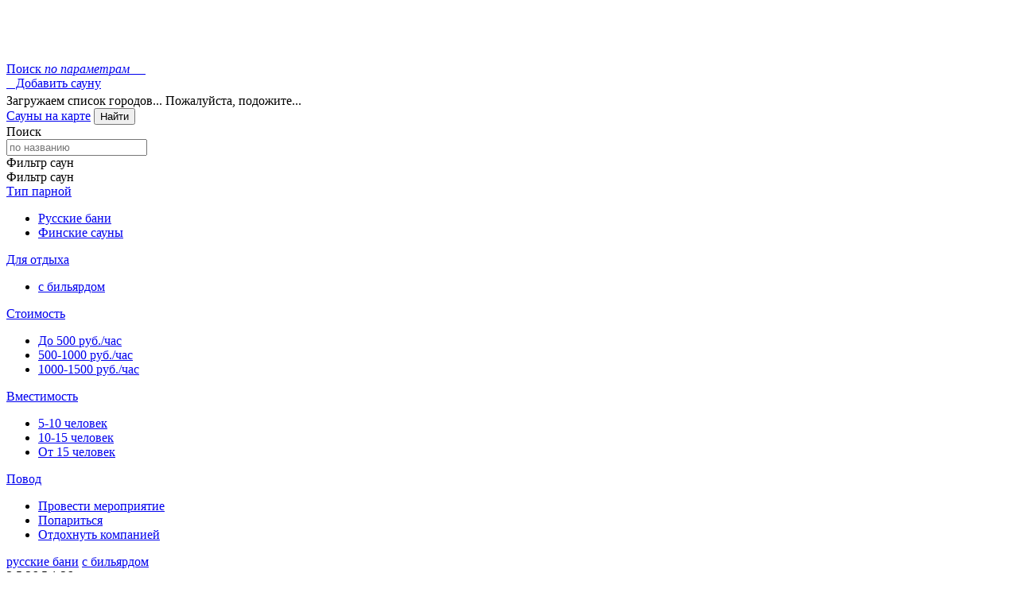

--- FILE ---
content_type: text/html; charset=utf-8
request_url: https://portalsaun.ru/azov/detail/bannyj-kompleks-1-azov/
body_size: 11349
content:
<!DOCTYPE html>
<html lang="ru">
	<head>
		<meta charset="utf-8">
		<meta http-equiv="X-UA-Compatible" content="IE=edge">
		<meta name="viewport" content="width=device-width,initial-scale=1">
		<title>Банный комплекс №1 в Азове: фото и цены на официальном сайте PortalSaun.ru</title>
		<meta name="description" content="Банный комплекс №1 в Азове - подробное описание сауны и бани с реальными отзывами. Карта проезда, цены, фотографии и много другое. Заходи!" />
		
		<link href="//portalsaun.ru/templates/default/css/bootstrap.min.css?v=2" rel="stylesheet">

		<link href="//portalsaun.ru/templates/default/css/custom.css?1702629680" rel="stylesheet">
		
		<!--[if lt IE 9]>
		  <script src="https://oss.maxcdn.com/libs/html5shiv/3.7.0/html5shiv.js"></script>
		  <script src="https://oss.maxcdn.com/libs/respond.js/1.4.2/respond.min.js"></script>
		<![endif]-->
		<link rel="icon" type="image/svg+xml" href="/favicon.svg" sizes="any">
		<link rel="shortcut icon" type="image/x-icon" href="/favicon.png" >
		<link rel="canonical" href="https://portalsaun.ru/azov/detail/bannyj-kompleks-1-azov/" />			</head>
	<body>
		<div class="top-line hidden-xs hidden-sm"></div>
				<div class="header-line">
			<div class="container" style="padding-top:4px;padding-bottom:4px;">
				<div class="header-line-block1">
					<a href="/azov/" class="logo">
						<img src="/templates/default/img/logo2.png" alt="" />
					</a>
											<div class="cities">
							<a id="ct89483" href="#" class="btn btn-op btn-op-yellow dropdown-toggle btn-cities-menu"><font>Поиск <em>по параметрам</em> &nbsp;&nbsp;&nbsp;&nbsp;</font><span class="caret"></span></a>
						</div>
																					<a class="btn btn-op btn-header" href="/azov/corp/">
							<i class="fa fa-plus"></i><span>&nbsp;&nbsp; Добавить сауну</span>
						</a>
															</div>
			</div>
		</div>
		<noindex>
		<div class="loc_list_cover hidden">
			<div class="container">
				<a class="loc_list_close" href="#"><span class="glyphicon glyphicon-remove"></span></a>
				<div id="loc_list_place">
					<div class="row">
						<div class="col-md-15 text-center">
							<div>Загружаем список городов... Пожалуйста, подожите...</div>
						</div>
					</div>
				</div>
			</div>
		</div>
		</noindex>
		

				<div class="container">
			<div id="main-content">
		
<div class="search-popup-block">
	<form id="main_search_form" method="get" action="/azov/search/">
	<div class="search">
		<a href="#" id="map-heading"  onclick="ym(39391760, 'reachGoal', 'click_map'); return true;"  class="btn btn-warning btn-search pull-left"><span class="glyphicon glyphicon-map-marker"></span> Сауны на карте</a>
		<button type="submit" onclick="ym(39391760, 'reachGoal', 'click_search'); return true;" class="btn btn-fill pull-right"><span class="glyphicon glyphicon-search"></span> Найти</button>
		<div class="input-group">
	      <div class="input-group-addon">Поиск</div>
	      <input type="text" class="form-control" placeholder="по названию" name="title" value="">
	    </div>
	</div>

	<div class="search-button-block-xs">
				<div class="search-filter-block-xs">
			<div id="ct89484" class="search-button">Фильтр саун <i class="fa fa-angle-down"></i></div>
			<div class="search-types bg-light-gray">
				<div class="title hidden-xs">Фильтр саун</div>
									<div class="separator"></div>
					<div class="btn-filter-wrap">
						<a href="#filterType" class="btn btn-n btn-filter btn-filter-popup">Тип парной <i class="fa fa-angle-down"></i></a>
						<div class="filter-popup" id="filterType">
							<ul>
																	<li><a href="/azov/search/russkie-bani/" onclick="ym(39391760, 'reachGoal', 'click_option''); return true;" >Русские бани</a></li>
																	<li><a href="/azov/search/finskaya-sauna/" onclick="ym(39391760, 'reachGoal', 'click_option''); return true;" >Финские сауны</a></li>
															</ul>
						</div>
					</div>
													<div class="separator"></div>
					<div class="btn-filter-wrap">
						<a href="#filterRelax" class="btn btn-n btn-filter btn-filter-popup">Для отдыха <i class="fa fa-angle-down"></i></a>
						<div class="filter-popup" id="filterRelax">
							<ul>
																	<li><a href="/azov/search/sauna-s-biliardom/" onclick="ym(39391760, 'reachGoal', 'click_option''); return true;" >с бильярдом</a></li>
															</ul>
						</div>
					</div>
													<div class="separator"></div>
					<div class="btn-filter-wrap">
						<a href="#filterPrice" class="btn btn-n btn-filter btn-filter-popup">Стоимость <i class="fa fa-angle-down"></i></a>
						<div class="filter-popup" id="filterPrice">
							<ul>
																	<li><a href="/azov/search/do-500rub/" onclick="ym(39391760, 'reachGoal', 'click_option''); return true;" >До 500 руб./час</a></li>
																	<li><a href="/azov/search/500-1000rub/" onclick="ym(39391760, 'reachGoal', 'click_option''); return true;" >500-1000 руб./час</a></li>
																	<li><a href="/azov/search/1000-1500rub/" onclick="ym(39391760, 'reachGoal', 'click_option''); return true;" >1000-1500 руб./час</a></li>
															</ul>
						</div>
					</div>
													<div class="separator"></div>
					<div class="btn-filter-wrap">
						<a href="#filterCapacity" class="btn btn-n btn-filter btn-filter-popup">Вместимость <i class="fa fa-angle-down"></i></a>
						<div class="filter-popup" id="filterCapacity">
							<ul>
																	<li><a href="/azov/search/sauny-do-10-chelovek/" onclick="ym(39391760, 'reachGoal', 'click_option''); return true;" >5-10 человек</a></li>
																	<li><a href="/azov/search/sauny-do-15-chelovek/" onclick="ym(39391760, 'reachGoal', 'click_option''); return true;" >10-15 человек</a></li>
																	<li><a href="/azov/search/sauny-ot-15-chelovek/" onclick="ym(39391760, 'reachGoal', 'click_option''); return true;" >От 15 человек</a></li>
															</ul>
						</div>
					</div>
				
									<div class="separator"></div>
					<div class="btn-filter-wrap">
						<a href="#filterReason" class="btn btn-n btn-filter btn-filter-popup">Повод <i class="fa fa-angle-down"></i></a>
						<div class="filter-popup" id="filterReason">
							<ul>
																	<li><a href="/azov/search/provesti-meropriyatie/" onclick="ym(39391760, 'reachGoal', 'click_option''); return true;" >Провести мероприятие</a></li>
																	<li><a href="/azov/search/poparitsya/" onclick="ym(39391760, 'reachGoal', 'click_option''); return true;" >Попариться</a></li>
																	<li><a href="/azov/search/otdohnut-kompaniyei/" onclick="ym(39391760, 'reachGoal', 'click_option''); return true;" >Отдохнуть компанией</a></li>
															</ul>
						</div>
					</div>
								

				
							</div>
			<input type="hidden" name="s" value="1" />
		</div>
					<div class="search-types hidden-xs search-types__quick">
									<a href="/azov/search/russkie-bani/" class="title btn-sort " onclick="ym(39391760, 'reachGoal', 'click_option''); return true;" >русские бани</a>
									<a href="/azov/search/sauna-s-biliardom/" class="title btn-sort " onclick="ym(39391760, 'reachGoal', 'click_option''); return true;" >с бильярдом</a>
							</div>
					</div>
</form>
	
	<div class="after-breadcrumbs"></div>
</div>


<div class="dpp10-main" itemscope="" itemtype="http://schema.org/LocalBusiness">

	
	<meta itemprop="name" content="Банный комплекс №1 в Азове" />
	<meta itemprop="openingHours" content="Mo-Su" />
	<meta itemprop="telephone" content="+7 (86342) 71-299" />
	<meta itemprop="address" content="г. Азов, Черноморский переулок, 1" />
	<meta itemprop="priceRange" content="150" />			<div class="hidden" itemprop="aggregateRating" itemscope itemtype="http://schema.org/AggregateRating">
			<span itemprop="ratingValue">3,5</span>
			<span itemprop="ratingCount">26</span>
			<span itemprop="bestRating">5</span>
			<span itemprop="worstRating">1</span>
			<span itemprop="reviewCount">26</span>
		</div>
	
			<div class="dpp20-breadcrumbs">
				<ol class="breadcrumbs list-unstyled list-inline dpp10-breadcrumbs">
									<li>
					<a href="/rostov/">
						<i class="glyphicon glyphicon-home"></i>						<span>Сауны Ростова-на-Дону</span>
					</a>
				</li>
										<span aria-hidden="true">&raquo;</span>
												<li>
					<a href="/azov/">
												<span>Сауны Азова</span>
					</a>
				</li>
										<span aria-hidden="true">&raquo;</span>
												<li>
					<span>
												<span>Банный комплекс №1</span>
					</span>
				</li>
									</ol>
<script type="application/ld+json">{"@context":"http:\/\/schema.org","@type":"BreadcrumbList","itemListElement":[{"@type":"ListItem","position":1,"item":{"@id":"\/rostov\/","name":"\u0421\u0430\u0443\u043d\u044b \u0420\u043e\u0441\u0442\u043e\u0432\u0430-\u043d\u0430-\u0414\u043e\u043d\u0443"}},{"@type":"ListItem","position":2,"item":{"@id":"\/azov\/","name":"\u0421\u0430\u0443\u043d\u044b \u0410\u0437\u043e\u0432\u0430"}},{"@type":"ListItem","position":3,"item":{"@id":"\/azov\/detail\/bannyj-kompleks-1-azov\/#top","name":"\u0411\u0430\u043d\u043d\u044b\u0439 \u043a\u043e\u043c\u043f\u043b\u0435\u043a\u0441 \u21161"}}]}</script>
		</div>
	
	<div class="dpp20-top">
		<h1 class="dpp20-top-title">Банный комплекс №1 в Азове</h1>
		<div class="dpp20-top-rate">3,5</div>
	</div>
			<div class="row">
			<div class="col-xs-15 col-md-10">
				<div class="dpp20-hallslist">
					
				</div>
				<div id="rv_list_all">
	<div class="dpp20-rv">
		<div class="dpp20-rv-info">
			<div class="dpp20-rv-title">Банный комплекс №1 - отзывы</div>
							<div class="dpp20-rv-rate-place">
					<div class="dpp20-rv-rate">3,5</div>
				</div>
						<a class="dpp10-trev-btn" href="#">Оставить отзыв</a>
			<div class="dpp20-rv-info-text">Каждый оставленный отзыв проходит проверку прежде чем будет размещен на сайте.</div>
		</div>
			</div>
</div>
	<div class="dpp10-rate-place">
		<form id="trate_form" method="post">	
			<div class="form-body">
				<div class="row">
					<div class="col-md-7">
						<div class="form-group">
							<input class="form-control" type="text" name="mod_opinion_name" id="mod_opinion_name" value="" placeholder="Введите Ваше имя">
						</div>
						<div class="form-group">
							<input class="form-control masked-phone" type="text" name="mod_opinion_phone" id="mod_opinion_phone" value="" placeholder="Введите Ваш телефон для связи">
						</div>
					</div>
					<div class="col-md-8">
						<div class="form-group">
							<textarea class="form-control" style="height:106px;" name="mod_opinion_text" id="mod_opinion_text" placeholder="Введите Ваш отзыв"></textarea>
						</div>
					</div>
				</div>
				<div class="form-group">
					<label for="mod_opinion_robot">
						<input type="checkbox" id="mod_opinion_robot" name="mod_opinion_robot" class="review_nrobot" />
						Я даю <a rel="nofollow" data-toggle="modal" data-target="#harmony_modal" href="#">согласие на обработку моих персональных данных</a> в соответствии с <a target="_blank" href="/pdpolicy/" rel="nofollow">политикой обработки персональных данных</a>
					</label>
				</div>
				<div class="form-group">
					<div class="dpp10-rp-block">
						<div class="dpp10-rp-block-title">Ваша оценка</div>
						<div id="ratepage_stars" class="dpp10-rp-block-stars">
															<input name="star1" type="radio" class="auto-submit-star" value="1" /> 
															<input name="star1" type="radio" class="auto-submit-star" value="2" /> 
															<input name="star1" type="radio" class="auto-submit-star" value="3" /> 
															<input name="star1" type="radio" class="auto-submit-star" value="4" /> 
															<input name="star1" type="radio" class="auto-submit-star" value="5" /> 
													</div>
					</div>
				</div>
				<div class="form-group">
					<a class="dpp10-btn" href="#" id="leave_review">Оставить отзыв</a>
					<input class="form-control" id="mod_opinion_errors" type="hidden" />
					<input type="hidden" name="review_catalog" value="17225" />
					<input type="hidden" name="type" value="lr2">
				</div>
				<div class="dpp10-rp-info">Отзывы должны быть написаны в рамках цензуры и приличия. В противном случае Ваш отзыв будет отклонен администратором.</div>
			</div>
		</form>
	</div>

			</div>
			<div class="col-xs-15 col-md-5">
				<div class="dpp20-lb">
	<div class="dpp20-lb-title">Информация о сауне</div>
	<div class="dpp20-lb-lines">
		<div class="dpp20-lb-line"><span class="dpp20-lb-icon"></span><span class="dpp20-lb-stitle">Адрес:</span>г. Азов, Черноморский переулок, 1</div>
			</div>
	<h2 class="dpp20-lb-title">О нас</h2>
	<div class="dpp20-lb-text">
		<div class="dpp20-lb-text-in">
						<p>
																					<span itemprop="priceRange" class="hidden">150</span>
					Стоимость услуг для посетителей: <strong>от 150 руб./час
					</strong>.
							</p>
		</div>
		<a class="dpp20-lb-text-show" href="#">Развернуть</a>
	</div>
	<noindex>
		<div class="dfi-ubtns">
							<a class="dfi-ubtn dpp20-ubtn" href="/azov/corp/?tab=2">Изменить инфо.</a>
				<a class="dfi-ubtn dpp20-ubtn" href="/azov/corp/?tab=5">Это моя сауна</a>
					</div>
	</noindex>
	<h2 class="dpp20-lb-title">Месторасположение</h2>
	<div id="detail-map" class="dpp20-map"></div>
						<div class="dpp10-lb-bplace" id="dpp10-lb-bplace">
									<a data-cat="17225" href="#" class="dpp10-lb-book show-book">Забронировать</a>
													<div data-cat="17225" data-scroll="dpp10-lb-bplace"  class="dpp20-phone show-phone-simple phone-scrollto">Показать номер</div>
							</div>
			</div>
			</div>
		</div>
			<noindex>	<div class="dpp20-block-do">
		<div class="dpp20-block-do-title">Другие сауны и бани в Азове</div>
		<div class="dpp20-recom" id="dpp20-recom-slider">
							<div class="dpp20-recom-item">
					<div class="catalog-item">
	
					<div class="rating rating-green">
		4,5
		</div>
		
			
		
	
	<a rel="nofollow" href="https://portalsaun.ru/azov/detail/banya-elita-azov/" class="imagelink lazy-img" style="background-position: 50% 50%; background-size:cover;" data-src="https://storage.yandexcloud.net/portalsaun.ru/cache/sauns/17227/file_e831995144d6f7bc4b6e8e8a13b304f4.jpg" ></a>

	<div class="hidden" >
		<link itemprop="url" href="https://storage.yandexcloud.net/portalsaun.ru/cache/sauns/17227/file_e831995144d6f7bc4b6e8e8a13b304f4.jpg" />
		<span itemprop="name">Баня Элита</span>
		<meta itemprop="width" content="465">
		<meta itemprop="height" content="339">
	</div>

	<div class="caption">
					<a data-cat="17227" href="#" class="show-phone incat hidden-xs"><i class="fa fa-phone"></i></a>
			<a data-cat="17227" href="#" class="show-phone incat has_mob visible-xs"><i class="fa fa-phone"></i></a>
				<a rel="nofollow" itemprop="url" class="title" href="https://portalsaun.ru/azov/detail/banya-elita-azov/">
			<span itemprop="name">
									Баня Элита
							</span>
		</a>
		<div class="parlines parlines_a">
			<div class="parline parline_address" data-toggle="tooltip" data-placement="bottom" title="с.Пешково, ул. Молодежная 4а"><i class="glyphicon glyphicon-map-marker"></i> с.Пешково, ул. Молодежная 4а</div>
			
			<div class="parline"><i class="fa fa-cloud"></i> не указано</div>
			<div class="parline"><div class="timetable open"><span>Круглосуточно</span></div></div>
			
		</div>
		<div class="catalog-icons">
																																																		</div>
		<div class="shorttext hidden-xs" itemprop="description">Заведение Баня Элита расположилось по адресу с.Пешково, ул. Молодежная 4а. В нашем уютном заведении Вас ждет море позитивных эмоций и незабываемые впечатления.</div>
		
	</div>
	<noindex>
	<div class="catalog-price">
					от 700 руб/час

			
			</div>
	</noindex>
</div>
				</div>
							<div class="dpp20-recom-item">
					<div class="catalog-item">
	
					<div class="rating rating-green">
		4,3
		</div>
		
			
		
	
	<a rel="nofollow" href="https://portalsaun.ru/azov/detail/sauna-mp-goroda-azova-rodnichok-azov/" class="imagelink lazy-img" style="background-position: 50% 50%; background-size:cover;" data-src="/files/images/nophoto3.jpg" ></a>

	<div class="hidden" >
		<link itemprop="url" href="/files/images/nophoto3.jpg" />
		<span itemprop="name">Сауна МП города Азова Родничок</span>
		<meta itemprop="width" content="465">
		<meta itemprop="height" content="339">
	</div>

	<div class="caption">
					<a data-cat="17226" href="#" class="show-phone incat hidden-xs"><i class="fa fa-phone"></i></a>
			<a data-cat="17226" href="#" class="show-phone incat has_mob visible-xs"><i class="fa fa-phone"></i></a>
				<a rel="nofollow" itemprop="url" class="title" href="https://portalsaun.ru/azov/detail/sauna-mp-goroda-azova-rodnichok-azov/">
			<span itemprop="name">
									Сауна МП города Азова Родничок
							</span>
		</a>
		<div class="parlines parlines_a">
			<div class="parline parline_address" data-toggle="tooltip" data-placement="bottom" title="Измайлова, 71"><i class="glyphicon glyphicon-map-marker"></i> Измайлова, 71</div>
			
			<div class="parline"><i class="fa fa-cloud"></i> не указано</div>
			<div class="parline"><div class="timetable open"><span>Круглосуточно</span></div></div>
			
		</div>
		<div class="catalog-icons">
																																																		</div>
		<div class="shorttext hidden-xs" itemprop="description">Сауна МП города Азова Родничок приглашает окунуться своих гостей в атмосферу комфорта и уюта. Приходите к нам и приводите своих друзей!</div>
		
	</div>
	<noindex>
	<div class="catalog-price">
					от 150 до 800 руб/час

			
			</div>
	</noindex>
</div>
				</div>
							<div class="dpp20-recom-item">
					<div class="catalog-item">
	
					<div class="rating rating-yellow">
		3,5
		</div>
		
			
		
	
	<a rel="nofollow" href="https://portalsaun.ru/azov/detail/bannyj-kompleks-1-azov/" class="imagelink lazy-img" style="background-position: 50% 50%; background-size:cover;" data-src="/files/images/nophoto3.jpg" ></a>

	<div class="hidden" >
		<link itemprop="url" href="/files/images/nophoto3.jpg" />
		<span itemprop="name">Банный комплекс №1</span>
		<meta itemprop="width" content="465">
		<meta itemprop="height" content="339">
	</div>

	<div class="caption">
					<a data-cat="17225" href="#" class="show-phone incat hidden-xs"><i class="fa fa-phone"></i></a>
			<a data-cat="17225" href="#" class="show-phone incat has_mob visible-xs"><i class="fa fa-phone"></i></a>
				<a rel="nofollow" itemprop="url" class="title" href="https://portalsaun.ru/azov/detail/bannyj-kompleks-1-azov/">
			<span itemprop="name">
									Банный комплекс №1
							</span>
		</a>
		<div class="parlines parlines_a">
			<div class="parline parline_address" data-toggle="tooltip" data-placement="bottom" title="Черноморский переулок, 1"><i class="glyphicon glyphicon-map-marker"></i> Черноморский переулок, 1</div>
			
			<div class="parline"><i class="fa fa-cloud"></i> не указано</div>
			<div class="parline"><div class="timetable open"><span>Круглосуточно</span></div></div>
			
		</div>
		<div class="catalog-icons">
																																																		</div>
		<div class="shorttext hidden-xs" itemprop="description">В нашем городе всегда есть отличное место для отдыха, это Банный комплекс №1. Внимательное отношение к гостям, уютная комната для отдыха и многое другое станут залогом настоящего продуктивного отдыха.</div>
		
	</div>
	<noindex>
	<div class="catalog-price">
					от 150 руб/час

			
			</div>
	</noindex>
</div>
				</div>
							<div class="dpp20-recom-item">
					<div class="catalog-item">
	
					<div class="rating rating-yellow">
		4,0
		</div>
		
			
		
	
	<a rel="nofollow" href="https://portalsaun.ru/azov/detail/sauna-amaks-azov/" class="imagelink lazy-img" style="background-position: 50% 50%; background-size:cover;" data-src="/files/images/nophoto3.jpg" ></a>

	<div class="hidden" >
		<link itemprop="url" href="/files/images/nophoto3.jpg" />
		<span itemprop="name">Сауна Amaks</span>
		<meta itemprop="width" content="465">
		<meta itemprop="height" content="339">
	</div>

	<div class="caption">
					<a data-cat="17228" href="#" class="show-phone incat hidden-xs"><i class="fa fa-phone"></i></a>
			<a data-cat="17228" href="#" class="show-phone incat has_mob visible-xs"><i class="fa fa-phone"></i></a>
				<a rel="nofollow" itemprop="url" class="title" href="https://portalsaun.ru/azov/detail/sauna-amaks-azov/">
			<span itemprop="name">
									Сауна Amaks
							</span>
		</a>
		<div class="parlines parlines_a">
			<div class="parline parline_address" data-toggle="tooltip" data-placement="bottom" title="Петровская площадь, 14"><i class="glyphicon glyphicon-map-marker"></i> Петровская площадь, 14</div>
			
			<div class="parline"><i class="fa fa-cloud"></i> Русская, Финская</div>
			<div class="parline"><div class="timetable open"><span>Круглосуточно</span></div></div>
			
		</div>
		<div class="catalog-icons">
																													<span class="icon_type type_3"></span>
																														</div>
		<div class="shorttext hidden-xs" itemprop="description">Ждем наших гостей в заведении Сауна Amaks круглый год! Мы держим для Вас приятные цены, а приветливый персонал рад даже самым привередливым запросам.</div>
		
	</div>
	<noindex>
	<div class="catalog-price">
					от 1000 до 1700 руб/час

			
			</div>
	</noindex>
</div>
				</div>
							<div class="dpp20-recom-item">
					<div class="catalog-item">
	
					<div class="rating rating-green">
		4,5
		</div>
		
			
		
	
	<a rel="nofollow" href="https://portalsaun.ru/azov/detail/sauna-priboj/" class="imagelink lazy-img" style="background-position: 50% 50%; background-size:cover;" data-src="/files/images/nophoto3.jpg" ></a>

	<div class="hidden" >
		<link itemprop="url" href="/files/images/nophoto3.jpg" />
		<span itemprop="name">Сауна Прибой</span>
		<meta itemprop="width" content="465">
		<meta itemprop="height" content="339">
	</div>

	<div class="caption">
					<a data-cat="18698" href="#" class="show-phone incat hidden-xs"><i class="fa fa-phone"></i></a>
			<a data-cat="18698" href="#" class="show-phone incat has_mob visible-xs"><i class="fa fa-phone"></i></a>
				<a rel="nofollow" itemprop="url" class="title" href="https://portalsaun.ru/azov/detail/sauna-priboj/">
			<span itemprop="name">
									Сауна Прибой
							</span>
		</a>
		<div class="parlines parlines_a">
			<div class="parline parline_address" data-toggle="tooltip" data-placement="bottom" title="г. Азов, Калинина, 2"><i class="glyphicon glyphicon-map-marker"></i> г. Азов, Калинина, 2</div>
			
			<div class="parline"><i class="fa fa-cloud"></i> не указано</div>
			<div class="parline"><div class="timetable open"><span>Круглосуточно</span></div></div>
			
		</div>
		<div class="catalog-icons">
																																																		</div>
		<div class="shorttext hidden-xs" itemprop="description">Сауна Прибой приглашает окунуться своих гостей в атмосферу комфорта и уюта. Приходите к нам и приводите своих друзей!</div>
		
	</div>
	<noindex>
	<div class="catalog-price">
					от 1200 руб/час

			
			</div>
	</noindex>
</div>
				</div>
					</div>
	</div>
	</noindex>
</div>


<input type="hidden" name="cur_domain_path" id="cur_domain_path" value="https://portalsaun.ru/azov/detail/bannyj-kompleks-1-azov/" />

<input type="hidden" name="cur_city_title" id="cur_city_title" value="Азов" />	
<input type="hidden" name="cur_catalog_addr" id="cur_catalog_addr" value="Черноморский переулок, 1" />
<input type="hidden" name="cur_catalog_id" id="cur_catalog_id" value="17225" />
<input type="hidden" name="cur_catalog_title" id="cur_catalog_title" value="Банный комплекс №1" />
<input type="hidden" name="cur_catalog_image" id="cur_catalog_image" value="//portalsaun.ru/cache/files/fl92834_9f2ece7c9def64b6dbaf56663bf2ae39.jpg" />

<input type="hidden" name="cur_catalog_price" id="cur_catalog_price" value="150" />
<input type="hidden" name="cur_catalog_phone" id="cur_catalog_phone" value="+7 (86342) 7XX-XX" />
<input type="hidden" name="cur_catalog_coords" id="cur_catalog_coords" value="39.391763,47.113429" />
<input type="hidden" name="cur_catalog_link_path" id="cur_catalog_link_path" value="https://portalsaun.ru/azov/detail/bannyj-kompleks-1-azov/" />




<div class="modal fade" id="check_call_modal" tabindex="-1" role="dialog" aria-labelledby="check_call_modal_label">
	<div class="modal-dialog" role="document">
		<div class="modal-content">
			<div class="modal-header">
				<button type="button" class="close" data-dismiss="modal" aria-label="Close"><span aria-hidden="true">&times;</span></button>
				<div class="modal-title h4" id="check_call_modal_label">Спасибо за звонок!</div>
			</div>
			<div class="modal-body" style="font-size:16px;line-height:20px;">
				<p>Спасибо за Ваш звонок!</p>
				<p>Администратор сауны свяжется с Вами в ближайшее время!</p>
			</div>
		</div>
	</div>
</div>


						</div>
			</div>
				<div id="footer">
			<div class="container">
				<div class="row">
					<div class="col-xs-15 col-md-4 col-sm-6">
						<noindex>
							<p><a href="/">© 2026 Интернет-проект «PortalSaun.RU»</a></p>
						</noindex>
						<noindex>
							<ul class="links-footer list-unstyled">
								<li class=""><a href="/azov/aboutproject/" rel="nofollow">О проекте</a></li>

								<li class=""><a href="/pdpolicy/" rel="nofollow">Политика обработки персональных данных</a></li>
								<li class=""><a href="/cookiepolicy/" rel="nofollow">Политика использования файлов cookies</a></li>
								<li class=""><a href="/agreement/" rel="nofollow">Пользовательское соглашание</a></li>
								<li class=""><a href="/oferta/" rel="nofollow">Условия оказания услуг</a></li>
								

																<li><a href="/goroda/">Все города</a></li>
							</ul>
							<div class="links-soc">
							</div>
						</noindex>
					</div>
					<div class="col-xs-15 col-md-7 col-sm-6">
						<div class="row">
							<div class="col-md-6 col-sm-6">
								<ul class="list-unstyled links-footer">
									<li><a href="https://portalsaun.ru/volgograd/">Волгоград</a></li>
									<li><a href="https://portalsaun.ru/voronezh/">Воронеж</a></li>
									<li><a href="https://portalsaun.ru/ekaterinburg/">Екатеринбург</a></li>
									<li><a href="https://portalsaun.ru/kazan/">Казань</a></li>
									<li><a href="https://portalsaun.ru/krasnodar/">Краснодар</a></li>
									<li><a href="https://portalsaun.ru/krasnoyarsk/">Красноярск</a></li>
									<li><a href="https://portalsaun.ru">Москва</a></li>
									<li><a href="https://portalsaun.ru/novgorod/">Нижний Новгород</a></li>
									<li><a href="https://portalsaun.ru/omsk/">Омск</a></li>
								</ul>
							</div>
							<div class="col-md-6 col-sm-6">
								<ul class="list-unstyled links-footer">
									<li><a href="https://portalsaun.ru/perm/">Пермь</a></li>
									<li><a href="https://portalsaun.ru/rostov/">Ростов-на-Дону</a></li>
									<li><a href="https://portalsaun.ru/samara/">Самара</a></li>
									<li><a href="https://portalsaun.ru/peterburg/">Санкт-Петербург</a></li>
									<li><a href="https://portalsaun.ru/surgut/">Сургут</a></li>
									<li><a href="https://portalsaun.ru/tyumen/">Тюмень</a></li>
									<li><a href="https://portalsaun.ru/ufa/">Уфа</a></li>
									<li><a href="https://portalsaun.ru/chelyabinsk/">Челябинск</a></li>
								</ul>
							</div>
						</div>

					</div>
					<div class="col-xs-15 col-md-4">
						<div class="row">
							<div class="col-xs-2">
								<span class="icon18">16+</span>
							</div>
							<div class="col-xs-13">
								Heкoтopыe мaтepиaлы нacтoящего paздeла мoгут coдержать инфopмaцию, зaпpeщeнную для дeтeй.
							</div>
						</div>
					</div>
				</div>
				<div class="row">
					<div class="col-xs-15 col-md-11">
						<noindex>
							<p>ООО «Медиа-решения», ИНН 7204205305,<br/>адрес: 625042, Тюменская область, г.о. город Тюмень, г Тюмень, ул. Федюнинского д. 60, пом. 104;<br/>почта: info@portalsaun.ru</p>
							<p>Вce прaвa зaщищeны и oxpaняютcя зaкoнoм oб aвтopcкoм прaве. Любoe кoпиpoвaниe мaтepиaлов caйтa зaпpeщeнo.</p>
							<p>Предложения владельцев объектов, цены на их услуги, размещенные на данном сайте, носят исключительно информационныи  характер и не являются публичной  офертой в соответствии со статьей  437 Гражданского кодекса Российской Федерации. Договор с контрактной стороной может быть составлен только после индивидуального согласования всех деталей с контрактной стороной и оформляется в письменном виде. Для получения точной  информации о стоимости, сроках и условиях обращайтесь по контактным телефонам, указанным на сайте или через форму обратной связи.</p>
							<p>По вопросам сотрудничества обращайтесь по e-mail: <a href="mailto:info@portalsaun.ru">info@portalsaun.ru</a></p>
						</noindex>
					</div>
				</div>
			</div>
			
			<noindex>
<div class="modal fade" id="frqc_modal" tabindex="-1" role="dialog" aria-labelledby="frqc_modal_lbl">
	<div class="modal-dialog mdnm" role="document">
		<div class="modal-content mcnr">
			<div class="modal-header">
				<button type="button" class="close" data-dismiss="modal" aria-label="Close"><span aria-hidden="true">&times;</span></button>
				<div class="modal-title mtdff" id="frqc_modal_lbl">
					<div>Бронирование заведения</div>
					<div class="title">[Данные загружаются...]</div>
				</div>
			</div>
			<div class="modal-body">
				<div class="loading-block" class="text-center">
					<div class="loading-icon-block"><img class="lazy-img" data-src="/templates/default/img/loading.gif" alt="" /></div>
					<div class="loading-text-block">Данные загружаются. Пожалуйста, подождите...</div>
				</div>
			</div>
		</div>
	</div>
</div>
<div class="modal fade" id="cbc_modal" tabindex="-1" role="dialog" aria-labelledby="cbc_modal_lbl">
	<div class="modal-dialog mdnm" role="document">
		<div class="modal-content mcnr">
			<div class="modal-header">
				<button type="button" class="close" data-dismiss="modal" aria-label="Close"><span aria-hidden="true">&times;</span></button>
				<div class="modal-title mtdff" id="cbc_modal_lbl">
					<div class="title">[Данные загружаются...]</div>
				</div>
			</div>
			<div class="modal-body mbnp">
				<div class="loading-block lbwp" class="text-center">
					<div class="loading-icon-block"><img class="lazy-img" data-src="/templates/default/img/loading.gif" alt="" /></div>
					<div class="loading-text-block">Данные загружаются. Пожалуйста, подождите...</div>
				</div>
			</div>
		</div>
	</div>
</div>
<div class="modal fade" id="qtc_modal" tabindex="-1" role="dialog" aria-labelledby="qtc_modal_lbl">
	<div class="modal-dialog mdnm" role="document">
		<div class="modal-content mcnr">
			<div class="modal-header">
				<button type="button" class="close" data-dismiss="modal" aria-label="Close"><span aria-hidden="true">&times;</span></button>
				<div class="modal-title mtdff" id="qtc_modal_lbl">
					<div>Задать вопрос в заведение</div>
					<div class="title">[Данные загружаются...]</div>
				</div>
			</div>
			<div class="modal-body">
				<div class="loading-block" class="text-center">
					<div class="loading-icon-block"><img class="lazy-img" data-src="/templates/default/img/loading.gif" alt="" /></div>
					<div class="loading-text-block">Данные загружаются. Пожалуйста, подождите...</div>
				</div>
			</div>
		</div>
	</div>
</div>
<div id="site_loading_html" class="hidden">
	<div class="loading-block" class="text-center">
		<div class="loading-icon-block"><img class="lazy-img" data-src="/templates/default/img/loading.gif" alt="" /></div>
		<div class="loading-text-block">Данные загружаются. Пожалуйста, подождите...</div>
	</div>
</div>
<div id="site_loading_html2" class="hidden">
	<div class="loading-block lbwp" class="text-center">
		<div class="loading-icon-block"><img class="lazy-img" data-src="/templates/default/img/loading.gif" alt="" /></div>
		<div class="loading-text-block">Данные загружаются. Пожалуйста, подождите...</div>
	</div>
</div>
<div class="modal fade" id="frqc_cancel_modal" tabindex="-1" role="dialog" aria-labelledby="frqc_cancel_modal_lbl">
	<div class="modal-dialog mdnm" role="document">
		<div class="modal-content mcnr dark">
			<div class="modal-header">
				
				<div class="modal-title mtdff dark" id="frqc_cancel_modal_lbl">
					<div class="title">Прекратить процесс бронирования?</div>
				</div>
			</div>
			<div class="modal-body">
				<div style="font-size:16px;line-height:22px;margin-bottom:20px;">PortalSaun.ru быстро и бесплатно забронирует баню или сауну для вас.</div>
				<div>
					<a style="color:#fff;background:#000;border-color:#fff;" class="btn btn-warning btn-fill frqc_cancel_fail" href="#">Прекратить</a>
					<a style="color:#fff;" class="btn btn-success btn-fill frqc_cancel_win" href="#">Продолжить</a>
				</div>
			</div>
		</div>
	</div>
</div>
</noindex>
			<noindex>
<div class="modal fade" id="harmony_modal" tabindex="-1" role="dialog" aria-labelledby="harmony_modal_label">
	<div class="modal-dialog modal-lg" role="document">
		<div class="modal-content">
			<div class="modal-header">
				<button type="button" class="close" data-dismiss="modal" aria-label="Close"><span aria-hidden="true">&times;</span></button>
				<div class="h4 modal-title text-center" id="harmony_modal_label">СОГЛАСИЕ ПОЛЬЗОВАТЕЛЯ САЙТА НА ОБРАБОТКУ ПЕРСОНАЛЬНЫХ ДАННЫХ</div>
			</div>
			<div class="modal-body">

				<!--noindex-->
				<ol>
					<li>Настоящим, оставляя свои персональные данные на Сайте https://portalsaun.ru/, его сервисах и поддоменах, (далее — Сайт), даю свое согласие ООО «Медиа-решения», ОГРН 1147232022596, ИНН 7204205305, юридический адрес: 625042, Тюменская область, г.о. город Тюмень, г Тюмень, ул. Федюнинского д. 60, пом. 104;, email: info@portalsaun.ru, (далее — Оператор)  на обработку персональных данных в указанном в настоящем документе объеме.</li>
					<li>
						Давая согласие, я подтверждаю, что:
						<ul>
							<li>действую свободно, по своей воле и в своем интересе;</li>
							<li>являюсь дееспособным;</li>
							<li>согласие является конкретным, информированным и сознательным.</li>
						</ul>
					</li>
					<li>Согласие дается на обработку персональных данных, как с использованием средств автоматизации, так и без использования таких средств.</li>
					<li>
						Согласие дается на обработку следующих персональных данных:
						<ul>
							<li>общие персональные данные: фамилия, имя, отчество; контактный телефон, адрес электронной почты; паспортные данные, адрес регистрации;</li>
							<li>иные индивидуальные средства коммуникации, указанные при заполнении на Сайте всех форм и сервисов обратной связи;</li>
							<li>данные о технических средствах (устройствах) — IP-адрес, вид операционной системы, тип браузера, географическое положение, поставщик услуг сети Интернет; сведения об использовании Сервисов; информация, автоматически получаемая при доступе к Сервисам, в том числе с использованием cookies; информация, полученная в результате действий Субъекта персональных данных, в том числе следующие сведения: о направленных запросах, отзывах и вопросах, пользовательские клики, просмотры страниц, заполнения полей, показы и просмотры баннеров и видео; данные, характеризующие аудиторные сегменты; параметры сессии; данные о времени посещения.</li>
						</ul>
					</li>
					<li>
						Я уведомлен(на), что Оператор осуществляет связанные с обработкой персональных данных процессы в целях:
						<ul>
							<li>предоставления Пользователю доступа к функциональным возможностям Сайта, к информации, размещенной на Сайте;</li>
							<li>оказания услуг, выполнения работ, продажи товаров, реализуемых через Сайт, Оператором и (или) арендатором сайта и (или) его партнерами;</li>
							<li>оказание консультационной и технической поддержки Субъекту персональных данных;</li>
							<li>направление на указанный Субъектом персональных данных адрес электронной почты и номер телефона сообщении, уведомлении, запросов, сведении информационного и рекламного характера;</li>
							<li>организация предоставления услуги, приобретённой у Оператора и (или) арендатора сайта, и (или) партнеров Оператора;</li>
							<li>проведение, при необходимости, исследовании любых категории, в том числе анализа по улучшению качества Сайта;</li>
							<li>размещение отзывов Субъектов персональных данных об услугах Оператора и (или) арендатора сайта, и (или) партнеров Оператора;</li>
							<li>обеспечение работоспособности и безопасности Сайта.</li>
						</ul>
					</li>
					<li>Я уведомлен(на), что в ходе обработки с персональными данными будут совершены следующие действия: сбор, запись, систематизация, накопление, хранение, уточнение (обновление, изменение), электронное копирование, извлечение, использование, обезличивание, блокирование, удаление и уничтожение, передача третьим лицам (доступ, предоставление, распространение).</li>
					<li>Я уведомлен(на), что обработка персональных данных может быть прекращена по запросу Субъекта персональных данных в письменной форме, направленному на адрес электронной почты Оператора или на почтовый адрес Оператора.</li>
					<li>Я уведомлен(на), что в случае отзыва физическим лицом или его представителем согласия на обработку персональных данных, Оператор вправе продолжить обработку персональных данных без согласия физического лица при наличии основании, указанных в пунктах 2 – 11 части 1 статьи 6, части 2 статьи 10 и части 2 статьи 11 Федерального закона от 27 июля 2006 года No 152-ФЗ «О персональных данных».</li>
					<li>Я уведомлен(на), что Согласие действует все время до момента прекращения обработки персональных данных.</li>
					<li>Я уведомлен(на), что во всем остальном, что не предусмотрено настоящим Согласием, Оператор и Субъекты персональных данных руководствуются Политикой обработки персональных данных и применимыми нормами действующего законодательства Российской Федерации.</li>
					<li>Я уведомлен(на), и даю свое согласие, на то, что мои персональные данные могут быть переданы Оператором третьим лицам, арендаторам сайта (сайтов) Оператора, поставщикам услуг, его партнерам, перечень и данные о которых размещены по адресу: <a target="_blank" rel="nofollow" href="https://portalsaun.ru/rtlops/">https://portalsaun.ru/rtlops/</a>, в целях, предусмотренных Политикой обработки персональных данных.</li>
				</ol>
				<!--/noindex-->
			</div>
		</div>
	</div>
</div>
</noindex>
							<div id="blueimp-gallery" class="blueimp-gallery blueimp-gallery-controls">
					<div class="slides"></div>
					<div class="title"></div>
					<a class="prev">‹</a>
					<a class="next">›</a>
					<a class="close">×</a>
					<a class="play-pause"></a>
					<ol class="indicator"></ol>
				</div>
						<input type="hidden" id="vs_js_stat" value="{&quot;catalog&quot;:&quot;17225&quot;,&quot;city&quot;:&quot;761&quot;,&quot;type&quot;:0,&quot;req&quot;:&quot;add&quot;,&quot;sid&quot;:&quot;51806940b9616ca72ee65120830da559&quot;,&quot;hash&quot;:&quot;ba367b67691c4efd56c5f8555fed0c8c&quot;}" />			<div id="ncf_place"></div>
		</div>
		
		<link href="//portalsaun.ru/templates/default/assets/font-awesome-4.2.0/css/font-awesome.min.css?v=3" rel="stylesheet">
		<link rel="stylesheet" type="text/css" href="/templates/default/assets/slick-1.8.0/slick/slick2.css"/>
		<link href="/templates/default/assets/datetimepicker/full.css" rel="stylesheet">
		<link href="/templates/default/assets/EasyAutocomplete-1.3.5/full.css" rel="stylesheet">
		<link rel="stylesheet" href="/components/catalog/templates/default/css/detail.css?1603364924" type="text/css">
<link rel="stylesheet" href="/files/design/catalog/css/nd_detail.css?v=3" type="text/css">
<link rel="stylesheet" href="/templates/default/assets/fotorama-4.6.4/fotorama.css" type="text/css">
<link rel="stylesheet" href="/templates/default/css/jcarousel.responsive.css" type="text/css">
<link rel="stylesheet" href="/templates/default/assets/blueimp-gallery/css/blueimp-gallery.min.css" type="text/css">
<link rel="stylesheet" href="/files/design/review/js/rating/jquery.rating2.css" type="text/css">
<link rel="stylesheet" href="/files/design/review/css/style.css?ver=2" type="text/css">
<link rel="stylesheet" href="/files/design/catalog/css/detail3.css?v=1702631291" type="text/css">
		<link rel="stylesheet" href="//portalsaun.ru/templates/default/css/afterall.css?1617099455">
		<script type="text/javascript" src="/templates/default/js/pack1.js"></script>
		<script type="text/javascript" src="/templates/default/assets/datetimepicker/full.js"></script>
		<script type="text/javascript" src="/templates/default/assets/slick-1.8.0/slick/slick.min.js"></script>
		<script type="text/javascript" src="/templates/default/assets/EasyAutocomplete-1.3.5/jquery.easy-autocomplete.min.js"></script>
		<script type="text/javascript" src="/templates/default/js/jquery.lazy.min.js"></script>
		<script type="text/javascript" src="/templates/default/js/custom2.js?1702635783"></script>
		<script type="text/javascript" src="/templates/default/js/warning.js?v=4"></script><script type="text/javascript" src="/templates/default/assets/fotorama-4.6.4/fotorama.js"></script><script type="text/javascript" src="/templates/default/js/jquery.jcarousel.min.js"></script><script type="text/javascript" src="/templates/default/assets/blueimp-gallery/js/blueimp-gallery.min.js"></script><script type="text/javascript" src="/files/design/review/js/rating/jquery.rating.pack.js"></script><script type="text/javascript" src="/files/design/review/js/review.js?ver=2"></script><script type="text/javascript" src="/files/design/catalog/js/detail.js?ver=1702630782"></script>
		
					
				
				<script type="text/javascript" >
				   (function(m,e,t,r,i,k,a){m[i]=m[i]||function(){(m[i].a=m[i].a||[]).push(arguments)};
				   m[i].l=1*new Date();k=e.createElement(t),a=e.getElementsByTagName(t)[0],k.async=1,k.src=r,a.parentNode.insertBefore(k,a)})
				   (window, document, "script", "https://mc.yandex.ru/metrika/tag.js", "ym");

				   ym(39391760, "init", {
						id:39391760,
						clickmap:true,
						trackLinks:true,
						accurateTrackBounce:true,
						webvisor:true
				   });
				</script>
				<noscript><div><img src="https://mc.yandex.ru/watch/39391760" style="position:absolute; left:-9999px;" alt="" /></div></noscript>
				
			
			</body>
</html>

--- FILE ---
content_type: text/css
request_url: https://portalsaun.ru/templates/default/assets/datetimepicker/full.css
body_size: 1478
content:
/*!
 * Datepicker for Bootstrap v3
 *
 * Copyright 2012 Stefan Petre
 * Licensed under the Apache License v2.0
 * http://www.apache.org/licenses/LICENSE-2.0
 *
 */
 .bootstrap-datetimepicker-widget{top:0;left:0;z-index:3000;width:250px;padding:4px;margin-top:1px;border-radius:4px}.bootstrap-datetimepicker-widget .btn{padding:6px}.bootstrap-datetimepicker-widget:before{position:absolute;top:-7px;left:6px;display:inline-block;border-right:7px solid transparent;border-bottom:7px solid #ccc;border-left:7px solid transparent;border-bottom-color:rgba(0,0,0,0.2);content:''}.bootstrap-datetimepicker-widget:after{position:absolute;top:-6px;left:7px;display:inline-block;border-right:6px solid transparent;border-bottom:6px solid white;border-left:6px solid transparent;content:''}.bootstrap-datetimepicker-widget.pull-right:before{right:6px;left:auto}.bootstrap-datetimepicker-widget.pull-right:after{right:7px;left:auto}.bootstrap-datetimepicker-widget>ul{margin:0;list-style-type:none}.bootstrap-datetimepicker-widget .timepicker-hour,.bootstrap-datetimepicker-widget .timepicker-minute,.bootstrap-datetimepicker-widget .timepicker-second{width:100%;font-size:1.2em;font-weight:bold}.bootstrap-datetimepicker-widget table[data-hour-format="12"] .separator{width:4px;padding:0;margin:0}.bootstrap-datetimepicker-widget .datepicker>div{display:none}.bootstrap-datetimepicker-widget .picker-switch{text-align:center}.bootstrap-datetimepicker-widget table{width:100%;margin:0}.bootstrap-datetimepicker-widget td,.bootstrap-datetimepicker-widget th{width:20px;height:20px;text-align:center;border-radius:4px}.bootstrap-datetimepicker-widget td.day:hover,.bootstrap-datetimepicker-widget td.hour:hover,.bootstrap-datetimepicker-widget td.minute:hover,.bootstrap-datetimepicker-widget td.second:hover{cursor:pointer;background:#eee}.bootstrap-datetimepicker-widget td.old,.bootstrap-datetimepicker-widget td.new{color:#999}.bootstrap-datetimepicker-widget td.active,.bootstrap-datetimepicker-widget td.active:hover{color:#fff;text-shadow:0 -1px 0 rgba(0,0,0,0.25);background-color:#428bca}.bootstrap-datetimepicker-widget td.disabled,.bootstrap-datetimepicker-widget td.disabled:hover{color:#999;cursor:not-allowed;background:0}.bootstrap-datetimepicker-widget td span{display:block;float:left;width:47px;height:54px;margin:2px;line-height:54px;cursor:pointer;border-radius:4px}.bootstrap-datetimepicker-widget td span:hover{background:#eee}.bootstrap-datetimepicker-widget td span.active{color:#fff;text-shadow:0 -1px 0 rgba(0,0,0,0.25);background-color:#428bca}.bootstrap-datetimepicker-widget td span.old{color:#999}.bootstrap-datetimepicker-widget td span.disabled,.bootstrap-datetimepicker-widget td span.disabled:hover{color:#999;cursor:not-allowed;background:0}.bootstrap-datetimepicker-widget th.switch{width:145px}.bootstrap-datetimepicker-widget th.next,.bootstrap-datetimepicker-widget th.prev{font-size:21px}.bootstrap-datetimepicker-widget th.disabled,.bootstrap-datetimepicker-widget th.disabled:hover{color:#999;cursor:not-allowed;background:0}.bootstrap-datetimepicker-widget thead tr:first-child th{cursor:pointer}.bootstrap-datetimepicker-widget thead tr:first-child th:hover{background:#eee}.input-group.date .input-group-addon span{display:block;width:16px;height:16px;cursor:pointer}.bootstrap-datetimepicker-widget.left-oriented:before{right:6px;left:auto}.bootstrap-datetimepicker-widget.left-oriented:after{right:7px;left:auto}.bootstrap-datetimepicker-widget ul.list-unstyled li.in div.timepicker div.timepicker-picker table.table-condensed tbody>tr>td{padding:0!important}
 /*!
 * Timepicker Component for Twitter Bootstrap
 *
 * Copyright 2013 Joris de Wit
 *
 * Contributors https://github.com/jdewit/bootstrap-timepicker/graphs/contributors
 *
 * For the full copyright and license information, please view the LICENSE
 * file that was distributed with this source code.
 */.bootstrap-timepicker{position:relative}.bootstrap-timepicker.pull-right .bootstrap-timepicker-widget.dropdown-menu{left:auto;right:0}.bootstrap-timepicker.pull-right .bootstrap-timepicker-widget.dropdown-menu:before{left:auto;right:12px}.bootstrap-timepicker.pull-right .bootstrap-timepicker-widget.dropdown-menu:after{left:auto;right:13px}.bootstrap-timepicker .add-on{cursor:pointer}.bootstrap-timepicker .add-on i{display:inline-block;width:16px;height:16px}.bootstrap-timepicker-widget.dropdown-menu{padding:2px 3px 2px 2px}.bootstrap-timepicker-widget.dropdown-menu.open{display:inline-block}.bootstrap-timepicker-widget.dropdown-menu:before{border-bottom:7px solid rgba(0,0,0,0.2);border-left:7px solid transparent;border-right:7px solid transparent;content:"";display:inline-block;left:9px;position:absolute;top:-7px}.bootstrap-timepicker-widget.dropdown-menu:after{border-bottom:6px solid #fff;border-left:6px solid transparent;border-right:6px solid transparent;content:"";display:inline-block;left:10px;position:absolute;top:-6px}.bootstrap-timepicker-widget a.btn,.bootstrap-timepicker-widget input{border-radius:4px}.bootstrap-timepicker-widget table{width:100%;margin:0}.bootstrap-timepicker-widget table td{text-align:center;height:30px;margin:0;padding:2px}.bootstrap-timepicker-widget table td:not(.separator){min-width:30px}.bootstrap-timepicker-widget table td span{width:100%}.bootstrap-timepicker-widget table td a{border:1px transparent solid;width:100%;display:inline-block;margin:0;padding:8px 0;outline:0;color:#333}.bootstrap-timepicker-widget table td a:hover{text-decoration:none;background-color:#eee;-webkit-border-radius:4px;-moz-border-radius:4px;border-radius:4px;border-color:#ddd}.bootstrap-timepicker-widget table td a i{margin-top:2px}.bootstrap-timepicker-widget table td input{width:25px;margin:0;text-align:center}.bootstrap-timepicker-widget .modal-content{padding:4px}@media(min-width:767px){.bootstrap-timepicker-widget.modal{width:200px;margin-left:-100px}}@media(max-width:767px){.bootstrap-timepicker{width:100%}.bootstrap-timepicker .dropdown-menu{width:100%}}

--- FILE ---
content_type: application/javascript
request_url: https://portalsaun.ru/templates/default/assets/datetimepicker/full.js
body_size: 15937
content:
(function(d){var _,e,c=Math.round,m=0,y=1,p=2,g=3,w=4,o=5,u=6,h={},f="undefined"!=typeof module&&module.exports&&"undefined"!=typeof require,i=/^\/?Date\((\-?\d+)/i,l=/(\-)?(?:(\d*)\.)?(\d+)\:(\d+)(?:\:(\d+)\.?(\d{3})?)?/,M=/^(-)?P(?:(?:([0-9,.]*)Y)?(?:([0-9,.]*)M)?(?:([0-9,.]*)D)?(?:T(?:([0-9,.]*)H)?(?:([0-9,.]*)M)?(?:([0-9,.]*)S)?)?|([0-9,.]*)W)$/,D=/(\[[^\[]*\])|(\\)?(Mo|MM?M?M?|Do|DDDo|DD?D?D?|ddd?d?|do?|w[o|w]?|W[o|W]?|YYYYY|YYYY|YY|gg(ggg?)?|GG(GGG?)?|e|E|a|A|hh?|HH?|mm?|ss?|S{1,4}|X|zz?|ZZ?|.)/g,r=/(\[[^\[]*\])|(\\)?(LT|LL?L?L?|l{1,4})/g,s=/\d\d?/,a=/\d{1,3}/,Y=/\d{3}/,k=/\d{1,4}/,v=/[+\-]?\d{1,6}/,S=/\d+/,b=/[0-9]*['a-z\u00A0-\u05FF\u0700-\uD7FF\uF900-\uFDCF\uFDF0-\uFFEF]+|[\u0600-\u06FF\/]+(\s*?[\u0600-\u06FF]+){1,2}/i,T=/Z|[\+\-]\d\d:?\d\d/i,O=/T/i,G=/[\+\-]?\d+(\.\d{1,3})?/,W=/^\s*\d{4}-(?:(\d\d-\d\d)|(W\d\d$)|(W\d\d-\d)|(\d\d\d))((T| )(\d\d(:\d\d(:\d\d(\.\d+)?)?)?)?([\+\-]\d\d:?\d\d|Z)?)?$/,F=["YYYY-MM-DD","GGGG-[W]WW","GGGG-[W]WW-E","YYYY-DDD"],C=[["HH:mm:ss.SSSS",/(T| )\d\d:\d\d:\d\d\.\d{1,3}/],["HH:mm:ss",/(T| )\d\d:\d\d:\d\d/],["HH:mm",/(T| )\d\d:\d\d/],["HH",/(T| )\d\d/]],z=/([\+\-]|\d\d)/gi,t="Date|Hours|Minutes|Seconds|Milliseconds".split("|"),n={Milliseconds:1,Seconds:1e3,Minutes:6e4,Hours:36e5,Days:864e5,Months:2592e6,Years:31536e6},L={ms:"millisecond",s:"second",m:"minute",h:"hour",d:"day",D:"date",w:"week",W:"isoWeek",M:"month",y:"year",DDD:"dayOfYear",e:"weekday",E:"isoWeekday",gg:"weekYear",GG:"isoWeekYear"},U={dayofyear:"dayOfYear",isoweekday:"isoWeekday",isoweek:"isoWeek",weekyear:"weekYear",isoweekyear:"isoWeekYear"},P={},H="DDD w W M D d".split(" "),x="M D H h m s w W".split(" "),I={M:function(){return this.month()+1},MMM:function(e){return this.lang().monthsShort(this,e)},MMMM:function(e){return this.lang().months(this,e)},D:function(){return this.date()},DDD:function(){return this.dayOfYear()},d:function(){return this.day()},dd:function(e){return this.lang().weekdaysMin(this,e)},ddd:function(e){return this.lang().weekdaysShort(this,e)},dddd:function(e){return this.lang().weekdays(this,e)},w:function(){return this.week()},W:function(){return this.isoWeek()},YY:function(){return X(this.year()%100,2)},YYYY:function(){return X(this.year(),4)},YYYYY:function(){return X(this.year(),5)},gg:function(){return X(this.weekYear()%100,2)},gggg:function(){return this.weekYear()},ggggg:function(){return X(this.weekYear(),5)},GG:function(){return X(this.isoWeekYear()%100,2)},GGGG:function(){return this.isoWeekYear()},GGGGG:function(){return X(this.isoWeekYear(),5)},e:function(){return this.weekday()},E:function(){return this.isoWeekday()},a:function(){return this.lang().meridiem(this.hours(),this.minutes(),!0)},A:function(){return this.lang().meridiem(this.hours(),this.minutes(),!1)},H:function(){return this.hours()},h:function(){return this.hours()%12||12},m:function(){return this.minutes()},s:function(){return this.seconds()},S:function(){return te(this.milliseconds()/100)},SS:function(){return X(te(this.milliseconds()/10),2)},SSS:function(){return X(this.milliseconds(),3)},SSSS:function(){return X(this.milliseconds(),3)},Z:function(){var e=-this.zone(),t="+";return e<0&&(e=-e,t="-"),t+X(te(e/60),2)+":"+X(te(e)%60,2)},ZZ:function(){var e=-this.zone(),t="+";return e<0&&(e=-e,t="-"),t+X(te(10*e/6),4)},z:function(){return this.zoneAbbr()},zz:function(){return this.zoneName()},X:function(){return this.unix()}},A=["months","monthsShort","weekdays","weekdaysShort","weekdaysMin"];function Z(t,n){return function(e){return X(t.call(this,e),n)}}function N(t,n){return function(e){return this.lang().ordinal(t.call(this,e),n)}}for(;H.length;)e=H.pop(),I[e+"o"]=N(I[e],e);for(;x.length;)e=x.pop(),I[e+e]=Z(I[e],2);function E(){}function $(e){ae(e),J(this,e)}function V(e){var t=Q(e),n=t.year||0,s=t.month||0,r=t.week||0,a=t.day||0,i=t.hour||0,o=t.minute||0,u=t.second||0,d=t.millisecond||0;this._milliseconds=+d+1e3*u+6e4*o+36e5*i,this._days=+a+7*r,this._months=+s+12*n,this._data={},this._bubble()}function J(e,t){for(var n in t)t.hasOwnProperty(n)&&(e[n]=t[n]);return t.hasOwnProperty("toString")&&(e.toString=t.toString),t.hasOwnProperty("valueOf")&&(e.valueOf=t.valueOf),e}function j(e){return e<0?Math.ceil(e):Math.floor(e)}function X(e,t){for(var n=e+"";n.length<t;)n="0"+n;return n}function R(e,t,n,s){var r,a,i=t._milliseconds,o=t._days,u=t._months;i&&e._d.setTime(+e._d+i*n),(o||u)&&(r=e.minute(),a=e.hour()),o&&e.date(e.date()+o*n),u&&e.month(e.month()+u*n),i&&!s&&_.updateOffset(e),(o||u)&&(e.minute(r),e.hour(a))}function q(e){return"[object Array]"===Object.prototype.toString.call(e)}function B(e,t,n){var s,r=Math.min(e.length,t.length),a=Math.abs(e.length-t.length),i=0;for(s=0;s<r;s++)(n&&e[s]!==t[s]||!n&&te(e[s])!==te(t[s]))&&i++;return i+a}function K(e){if(e){var t=e.toLowerCase().replace(/(.)s$/,"$1");e=L[e]||U[t]||t}return e}function Q(e){var t,n,s={};for(n in e)e.hasOwnProperty(n)&&(t=K(n))&&(s[t]=e[n]);return s}function ee(i){var o,u;if(0===i.indexOf("week"))o=7,u="day";else{if(0!==i.indexOf("month"))return;o=12,u="month"}_[i]=function(n,e){var t,s,r=_.fn._lang[i],a=[];if("number"==typeof n&&(e=n,n=d),s=function(e){var t=_().utc().set(u,e);return r.call(_.fn._lang,t,n||"")},null!=e)return s(e);for(t=0;t<o;t++)a.push(s(t));return a}}function te(e){var t=+e,n=0;return 0!==t&&isFinite(t)&&(n=0<=t?Math.floor(t):Math.ceil(t)),n}function ne(e,t){return new Date(Date.UTC(e,t+1,0)).getUTCDate()}function se(e){return re(e)?366:365}function re(e){return e%4==0&&e%100!=0||e%400==0}function ae(e){var t;e._a&&-2===e._pf.overflow&&(t=e._a[y]<0||11<e._a[y]?y:e._a[p]<1||e._a[p]>ne(e._a[m],e._a[y])?p:e._a[g]<0||23<e._a[g]?g:e._a[w]<0||59<e._a[w]?w:e._a[o]<0||59<e._a[o]?o:e._a[u]<0||999<e._a[u]?u:-1,e._pf._overflowDayOfYear&&(t<m||p<t)&&(t=p),e._pf.overflow=t)}function ie(e){e._pf={empty:!1,unusedTokens:[],unusedInput:[],overflow:-2,charsLeftOver:0,nullInput:!1,invalidMonth:null,invalidFormat:!1,userInvalidated:!1,iso:!1}}function oe(e){return null==e._isValid&&(e._isValid=!isNaN(e._d.getTime())&&e._pf.overflow<0&&!e._pf.empty&&!e._pf.invalidMonth&&!e._pf.nullInput&&!e._pf.invalidFormat&&!e._pf.userInvalidated,e._strict&&(e._isValid=e._isValid&&0===e._pf.charsLeftOver&&0===e._pf.unusedTokens.length)),e._isValid}function ue(e){return e?e.toLowerCase().replace("_","-"):e}function de(e){var t,n,s,r,a=0,i=function(e){if(!h[e]&&f)try{require("./lang/"+e)}catch(e){}return h[e]};if(!e)return _.fn._lang;if(!q(e)){if(n=i(e))return n;e=[e]}for(;a<e.length;){for(t=(r=ue(e[a]).split("-")).length,s=(s=ue(e[a+1]))?s.split("-"):null;0<t;){if(n=i(r.slice(0,t).join("-")))return n;if(s&&s.length>=t&&B(r,s,!0)>=t-1)break;t--}a++}return _.fn._lang}function he(e,t){return e.isValid()?(t=fe(t,e.lang()),P[t]||(P[t]=function(n){var s,r,e,a=n.match(D);for(s=0,r=a.length;s<r;s++)I[a[s]]?a[s]=I[a[s]]:a[s]=(e=a[s]).match(/\[[\s\S]/)?e.replace(/^\[|\]$/g,""):e.replace(/\\/g,"");return function(e){var t="";for(s=0;s<r;s++)t+=a[s]instanceof Function?a[s].call(e,n):a[s];return t}}(t)),P[t](e)):e.lang().invalidDate()}function fe(e,t){var n=5;function s(e){return t.longDateFormat(e)||e}for(r.lastIndex=0;0<=n&&r.test(e);)e=e.replace(r,s),r.lastIndex=0,n-=1;return e}function ce(e,t){var n;switch(e){case"DDDD":return Y;case"YYYY":case"GGGG":case"gggg":return k;case"YYYYY":case"GGGGG":case"ggggg":return v;case"S":case"SS":case"SSS":case"DDD":return a;case"MMM":case"MMMM":case"dd":case"ddd":case"dddd":return b;case"a":case"A":return de(t._l)._meridiemParse;case"X":return G;case"Z":case"ZZ":return T;case"T":return O;case"SSSS":return S;case"MM":case"DD":case"YY":case"GG":case"gg":case"HH":case"hh":case"mm":case"ss":case"M":case"D":case"d":case"H":case"h":case"m":case"s":case"w":case"ww":case"W":case"WW":case"e":case"E":return s;default:return new RegExp((n=e.replace("\\",""),n.replace(/\\(\[)|\\(\])|\[([^\]\[]*)\]|\\(.)/g,function(e,t,n,s,r){return t||n||s||r}).replace(/[-\/\\^$*+?.()|[\]{}]/g,"\\$&")))}}function le(e){var t=((T.exec(e)||[])[0]+"").match(z)||["-",0,0],n=60*t[1]+te(t[2]);return"+"===t[0]?-n:n}function _e(e,t,n){var s,r=n._a;switch(e){case"M":case"MM":null!=t&&(r[y]=te(t)-1);break;case"MMM":case"MMMM":null!=(s=de(n._l).monthsParse(t))?r[y]=s:n._pf.invalidMonth=t;break;case"D":case"DD":null!=t&&(r[p]=te(t));break;case"DDD":case"DDDD":null!=t&&(n._dayOfYear=te(t));break;case"YY":r[m]=te(t)+(68<te(t)?1900:2e3);break;case"YYYY":case"YYYYY":r[m]=te(t);break;case"a":case"A":n._isPm=de(n._l).isPM(t);break;case"H":case"HH":case"h":case"hh":r[g]=te(t);break;case"m":case"mm":r[w]=te(t);break;case"s":case"ss":r[o]=te(t);break;case"S":case"SS":case"SSS":case"SSSS":r[u]=te(1e3*("0."+t));break;case"X":n._d=new Date(1e3*parseFloat(t));break;case"Z":case"ZZ":n._useUTC=!0,n._tzm=le(t);break;case"w":case"ww":case"W":case"WW":case"d":case"dd":case"ddd":case"dddd":case"e":case"E":e=e.substr(0,1);case"gg":case"gggg":case"GG":case"GGGG":case"GGGGG":e=e.substr(0,2),t&&(n._w=n._w||{},n._w[e]=t)}}function me(t){var e,n,s,r,a,i,o,u,d,h,f=[];if(!t._d){var c,l;for(c=t,l=new Date,s=c._useUTC?[l.getUTCFullYear(),l.getUTCMonth(),l.getUTCDate()]:[l.getFullYear(),l.getMonth(),l.getDate()],t._w&&null==t._a[p]&&null==t._a[y]&&(a=function(e){return e?e.length<3?68<parseInt(e,10)?"19"+e:"20"+e:e:null==t._a[m]?_().weekYear():t._a[m]},o=null!=(i=t._w).GG||null!=i.W||null!=i.E?De(a(i.GG),i.W||1,i.E,4,1):(u=de(t._l),d=null!=i.d?we(i.d,u):null!=i.e?parseInt(i.e,10)+u._week.dow:0,h=parseInt(i.w,10)||1,null!=i.d&&d<u._week.dow&&h++,De(a(i.gg),h,d,u._week.doy,u._week.dow)),t._a[m]=o.year,t._dayOfYear=o.dayOfYear),t._dayOfYear&&(r=null==t._a[m]?s[m]:t._a[m],t._dayOfYear>se(r)&&(t._pf._overflowDayOfYear=!0),n=ge(r,0,t._dayOfYear),t._a[y]=n.getUTCMonth(),t._a[p]=n.getUTCDate()),e=0;e<3&&null==t._a[e];++e)t._a[e]=f[e]=s[e];for(;e<7;e++)t._a[e]=f[e]=null==t._a[e]?2===e?1:0:t._a[e];f[g]+=te((t._tzm||0)/60),f[w]+=te((t._tzm||0)%60),t._d=(t._useUTC?ge:function(e,t,n,s,r,a,i){var o=new Date(e,t,n,s,r,a,i);e<1970&&o.setFullYear(e);return o}).apply(null,f)}}function ye(e){e._a=[],e._pf.empty=!0;var t,n,s,r,a,i=de(e._l),o=""+e._i,u=o.length,d=0;for(s=fe(e._f,i).match(D)||[],t=0;t<s.length;t++)(n=(ce(r=s[t],e).exec(o)||[])[0])&&(0<(a=o.substr(0,o.indexOf(n))).length&&e._pf.unusedInput.push(a),o=o.slice(o.indexOf(n)+n.length),d+=n.length),I[r]?(n?e._pf.empty=!1:e._pf.unusedTokens.push(r),_e(r,n,e)):e._strict&&!n&&e._pf.unusedTokens.push(r);e._pf.charsLeftOver=u-d,0<o.length&&e._pf.unusedInput.push(o),e._isPm&&e._a[g]<12&&(e._a[g]+=12),!1===e._isPm&&12===e._a[g]&&(e._a[g]=0),me(e),ae(e)}function pe(e){var t,n,s,r=e._i,a=i.exec(r);r===d?e._d=new Date:a?e._d=new Date(+a[1]):"string"==typeof r?function(e){var t,n=e._i,s=W.exec(n);if(s){for(e._pf.iso=!0,t=4;0<t;t--)if(s[t]){e._f=F[t-1]+(s[6]||" ");break}for(t=0;t<4;t++)if(C[t][1].exec(n)){e._f+=C[t][0];break}T.exec(n)&&(e._f+="Z"),ye(e)}else e._d=new Date(n)}(e):q(r)?(e._a=r.slice(0),me(e)):(s=r,"[object Date]"===Object.prototype.toString.call(s)||s instanceof Date?e._d=new Date(+r):"object"==typeof r?(t=e)._d||(n=Q(t._i),t._a=[n.year,n.month,n.day,n.hour,n.minute,n.second,n.millisecond],me(t)):e._d=new Date(r))}function ge(e){var t=new Date(Date.UTC.apply(null,arguments));return e<1970&&t.setUTCFullYear(e),t}function we(e,t){if("string"==typeof e)if(isNaN(e)){if("number"!=typeof(e=t.weekdaysParse(e)))return null}else e=parseInt(e,10);return e}function Me(e,t,n){var s,r=n-t,a=n-e.day();return r<a&&(a-=7),a<r-7&&(a+=7),s=_(e).add("d",a),{week:Math.ceil(s.dayOfYear()/7),year:s.year()}}function De(e,t,n,s,r){var a,i=new Date(Date.UTC(e,0)).getUTCDay();return{year:0<(a=7*(t-1)+((n=null!=n?n:r)-r)+(r-i+(s<i?7:0))+1)?e:e-1,dayOfYear:0<a?a:se(e-1)+a}}function Ye(e){var t=e._i,n=e._f;return void 0===e._pf&&ie(e),null===t?_.invalid({nullInput:!0}):("string"==typeof t&&(e._i=t=de().preparse(t)),_.isMoment(t)?(e=J({},t))._d=new Date(+t._d):n?q(n)?function(e){var t,n,s,r,a;if(0===e._f.length)return e._pf.invalidFormat=!0,e._d=new Date(NaN);for(r=0;r<e._f.length;r++)a=0,ie(t=J({},e)),t._f=e._f[r],ye(t),oe(t)&&(a+=t._pf.charsLeftOver,a+=10*t._pf.unusedTokens.length,t._pf.score=a,(null==s||a<s)&&(s=a,n=t));J(e,n||t)}(e):ye(e):pe(e),new $(e))}for(I.DDDD=Z(I.DDD,3),J(E.prototype,{set:function(e){var t,n;for(n in e)"function"==typeof(t=e[n])?this[n]=t:this["_"+n]=t},_months:"January_February_March_April_May_June_July_August_September_October_November_December".split("_"),months:function(e){return this._months[e.month()]},_monthsShort:"Jan_Feb_Mar_Apr_May_Jun_Jul_Aug_Sep_Oct_Nov_Dec".split("_"),monthsShort:function(e){return this._monthsShort[e.month()]},monthsParse:function(e){var t,n,s;for(this._monthsParse||(this._monthsParse=[]),t=0;t<12;t++)if(this._monthsParse[t]||(n=_.utc([2e3,t]),s="^"+this.months(n,"")+"|^"+this.monthsShort(n,""),this._monthsParse[t]=new RegExp(s.replace(".",""),"i")),this._monthsParse[t].test(e))return t},_weekdays:"Sunday_Monday_Tuesday_Wednesday_Thursday_Friday_Saturday".split("_"),weekdays:function(e){return this._weekdays[e.day()]},_weekdaysShort:"Sun_Mon_Tue_Wed_Thu_Fri_Sat".split("_"),weekdaysShort:function(e){return this._weekdaysShort[e.day()]},_weekdaysMin:"Su_Mo_Tu_We_Th_Fr_Sa".split("_"),weekdaysMin:function(e){return this._weekdaysMin[e.day()]},weekdaysParse:function(e){var t,n,s;for(this._weekdaysParse||(this._weekdaysParse=[]),t=0;t<7;t++)if(this._weekdaysParse[t]||(n=_([2e3,1]).day(t),s="^"+this.weekdays(n,"")+"|^"+this.weekdaysShort(n,"")+"|^"+this.weekdaysMin(n,""),this._weekdaysParse[t]=new RegExp(s.replace(".",""),"i")),this._weekdaysParse[t].test(e))return t},_longDateFormat:{LT:"h:mm A",L:"MM/DD/YYYY",LL:"MMMM D YYYY",LLL:"MMMM D YYYY LT",LLLL:"dddd, MMMM D YYYY LT"},longDateFormat:function(e){var t=this._longDateFormat[e];return!t&&this._longDateFormat[e.toUpperCase()]&&(t=this._longDateFormat[e.toUpperCase()].replace(/MMMM|MM|DD|dddd/g,function(e){return e.slice(1)}),this._longDateFormat[e]=t),t},isPM:function(e){return"p"===(e+"").toLowerCase().charAt(0)},_meridiemParse:/[ap]\.?m?\.?/i,meridiem:function(e,t,n){return 11<e?n?"pm":"PM":n?"am":"AM"},_calendar:{sameDay:"[Today at] LT",nextDay:"[Tomorrow at] LT",nextWeek:"dddd [at] LT",lastDay:"[Yesterday at] LT",lastWeek:"[Last] dddd [at] LT",sameElse:"L"},calendar:function(e,t){var n=this._calendar[e];return"function"==typeof n?n.apply(t):n},_relativeTime:{future:"in %s",past:"%s ago",s:"a few seconds",m:"a minute",mm:"%d minutes",h:"an hour",hh:"%d hours",d:"a day",dd:"%d days",M:"a month",MM:"%d months",y:"a year",yy:"%d years"},relativeTime:function(e,t,n,s){var r=this._relativeTime[n];return"function"==typeof r?r(e,t,n,s):r.replace(/%d/i,e)},pastFuture:function(e,t){var n=this._relativeTime[0<e?"future":"past"];return"function"==typeof n?n(t):n.replace(/%s/i,t)},ordinal:function(e){return this._ordinal.replace("%d",e)},_ordinal:"%d",preparse:function(e){return e},postformat:function(e){return e},week:function(e){return Me(e,this._week.dow,this._week.doy).week},_week:{dow:0,doy:6},_invalidDate:"Invalid date",invalidDate:function(){return this._invalidDate}}),(_=function(e,t,n,s){return"boolean"==typeof n&&(s=n,n=d),Ye({_i:e,_f:t,_l:n,_strict:s,_isUTC:!1})}).utc=function(e,t,n,s){return"boolean"==typeof n&&(s=n,n=d),Ye({_useUTC:!0,_isUTC:!0,_l:n,_i:e,_f:t,_strict:s}).utc()},_.unix=function(e){return _(1e3*e)},_.duration=function(e,t){var n,s,r,a=e,i=null;return _.isDuration(e)?a={ms:e._milliseconds,d:e._days,M:e._months}:"number"==typeof e?(a={},t?a[t]=e:a.milliseconds=e):(i=l.exec(e))?(n="-"===i[1]?-1:1,a={y:0,d:te(i[p])*n,h:te(i[g])*n,m:te(i[w])*n,s:te(i[o])*n,ms:te(i[u])*n}):(i=M.exec(e))&&(n="-"===i[1]?-1:1,a={y:(r=function(e){var t=e&&parseFloat(e.replace(",","."));return(isNaN(t)?0:t)*n})(i[2]),M:r(i[3]),d:r(i[4]),h:r(i[5]),m:r(i[6]),s:r(i[7]),w:r(i[8])}),s=new V(a),_.isDuration(e)&&e.hasOwnProperty("_lang")&&(s._lang=e._lang),s},_.version="2.4.0",_.defaultFormat="YYYY-MM-DDTHH:mm:ssZ",_.updateOffset=function(){},_.lang=function(e,t){var n,s;return e?(t?(n=ue(e),(s=t).abbr=n,h[n]||(h[n]=new E),h[n].set(s),h[n]):null===t?(delete h[e],e="en"):h[e]||de(e),(_.duration.fn._lang=_.fn._lang=de(e))._abbr):_.fn._lang._abbr},_.langData=function(e){return e&&e._lang&&e._lang._abbr&&(e=e._lang._abbr),de(e)},_.isMoment=function(e){return e instanceof $},_.isDuration=function(e){return e instanceof V},e=A.length-1;0<=e;--e)ee(A[e]);function ke(e,n){_.fn[e]=_.fn[e+"s"]=function(e){var t=this._isUTC?"UTC":"";return null!=e?(this._d["set"+t+n](e),_.updateOffset(this),this):this._d["get"+t+n]()}}for(_.normalizeUnits=function(e){return K(e)},_.invalid=function(e){var t=_.utc(NaN);return null!=e?J(t._pf,e):t._pf.userInvalidated=!0,t},_.parseZone=function(e){return _(e).parseZone()},J(_.fn=$.prototype,{clone:function(){return _(this)},valueOf:function(){return+this._d+6e4*(this._offset||0)},unix:function(){return Math.floor(+this/1e3)},toString:function(){return this.clone().lang("en").format("ddd MMM DD YYYY HH:mm:ss [GMT]ZZ")},toDate:function(){return this._offset?new Date(+this):this._d},toISOString:function(){return he(_(this).utc(),"YYYY-MM-DD[T]HH:mm:ss.SSS[Z]")},toArray:function(){var e=this;return[e.year(),e.month(),e.date(),e.hours(),e.minutes(),e.seconds(),e.milliseconds()]},isValid:function(){return oe(this)},isDSTShifted:function(){return!!this._a&&(this.isValid()&&0<B(this._a,(this._isUTC?_.utc(this._a):_(this._a)).toArray()))},parsingFlags:function(){return J({},this._pf)},invalidAt:function(){return this._pf.overflow},utc:function(){return this.zone(0)},local:function(){return this.zone(0),this._isUTC=!1,this},format:function(e){var t=he(this,e||_.defaultFormat);return this.lang().postformat(t)},add:function(e,t){return R(this,"string"==typeof e?_.duration(+t,e):_.duration(e,t),1),this},subtract:function(e,t){return R(this,"string"==typeof e?_.duration(+t,e):_.duration(e,t),-1),this},diff:function(e,t,n){var s,r,a=this._isUTC?_(e).zone(this._offset||0):_(e).local(),i=6e4*(this.zone()-a.zone());return"year"===(t=K(t))||"month"===t?(s=432e5*(this.daysInMonth()+a.daysInMonth()),r=12*(this.year()-a.year())+(this.month()-a.month()),r+=(this-_(this).startOf("month")-(a-_(a).startOf("month")))/s,r-=6e4*(this.zone()-_(this).startOf("month").zone()-(a.zone()-_(a).startOf("month").zone()))/s,"year"===t&&(r/=12)):(s=this-a,r="second"===t?s/1e3:"minute"===t?s/6e4:"hour"===t?s/36e5:"day"===t?(s-i)/864e5:"week"===t?(s-i)/6048e5:s),n?r:j(r)},from:function(e,t){return _.duration(this.diff(e)).lang(this.lang()._abbr).humanize(!t)},fromNow:function(e){return this.from(_(),e)},calendar:function(){var e=this.diff(_().zone(this.zone()).startOf("day"),"days",!0),t=e<-6?"sameElse":e<-1?"lastWeek":e<0?"lastDay":e<1?"sameDay":e<2?"nextDay":e<7?"nextWeek":"sameElse";return this.format(this.lang().calendar(t,this))},isLeapYear:function(){return re(this.year())},isDST:function(){return this.zone()<this.clone().month(0).zone()||this.zone()<this.clone().month(5).zone()},day:function(e){var t=this._isUTC?this._d.getUTCDay():this._d.getDay();return null!=e?(e=we(e,this.lang()),this.add({d:e-t})):t},month:function(e){var t,n=this._isUTC?"UTC":"";return null!=e?("string"==typeof e&&"number"!=typeof(e=this.lang().monthsParse(e))||(t=this.date(),this.date(1),this._d["set"+n+"Month"](e),this.date(Math.min(t,this.daysInMonth())),_.updateOffset(this)),this):this._d["get"+n+"Month"]()},startOf:function(e){switch(e=K(e)){case"year":this.month(0);case"month":this.date(1);case"week":case"isoWeek":case"day":this.hours(0);case"hour":this.minutes(0);case"minute":this.seconds(0);case"second":this.milliseconds(0)}return"week"===e?this.weekday(0):"isoWeek"===e&&this.isoWeekday(1),this},endOf:function(e){return e=K(e),this.startOf(e).add("isoWeek"===e?"week":e,1).subtract("ms",1)},isAfter:function(e,t){return t=void 0!==t?t:"millisecond",+this.clone().startOf(t)>+_(e).startOf(t)},isBefore:function(e,t){return t=void 0!==t?t:"millisecond",+this.clone().startOf(t)<+_(e).startOf(t)},isSame:function(e,t){return t=void 0!==t?t:"millisecond",+this.clone().startOf(t)==+_(e).startOf(t)},min:function(e){return(e=_.apply(null,arguments))<this?this:e},max:function(e){return this<(e=_.apply(null,arguments))?this:e},zone:function(e){var t=this._offset||0;return null==e?this._isUTC?t:this._d.getTimezoneOffset():("string"==typeof e&&(e=le(e)),Math.abs(e)<16&&(e*=60),this._offset=e,this._isUTC=!0,t!==e&&R(this,_.duration(t-e,"m"),1,!0),this)},zoneAbbr:function(){return this._isUTC?"UTC":""},zoneName:function(){return this._isUTC?"Coordinated Universal Time":""},parseZone:function(){return"string"==typeof this._i&&this.zone(this._i),this},hasAlignedHourOffset:function(e){return e=e?_(e).zone():0,(this.zone()-e)%60==0},daysInMonth:function(){return ne(this.year(),this.month())},dayOfYear:function(e){var t=c((_(this).startOf("day")-_(this).startOf("year"))/864e5)+1;return null==e?t:this.add("d",e-t)},weekYear:function(e){var t=Me(this,this.lang()._week.dow,this.lang()._week.doy).year;return null==e?t:this.add("y",e-t)},isoWeekYear:function(e){var t=Me(this,1,4).year;return null==e?t:this.add("y",e-t)},week:function(e){var t=this.lang().week(this);return null==e?t:this.add("d",7*(e-t))},isoWeek:function(e){var t=Me(this,1,4).week;return null==e?t:this.add("d",7*(e-t))},weekday:function(e){var t=(this.day()+7-this.lang()._week.dow)%7;return null==e?t:this.add("d",e-t)},isoWeekday:function(e){return null==e?this.day()||7:this.day(this.day()%7?e:e-7)},get:function(e){return this[e=K(e)]()},set:function(e,t){return"function"==typeof this[e=K(e)]&&this[e](t),this},lang:function(e){return e===d?this._lang:(this._lang=de(e),this)}}),e=0;e<t.length;e++)ke(t[e].toLowerCase().replace(/s$/,""),t[e]);function ve(e){_.duration.fn[e]=function(){return this._data[e]}}function Se(e,t){_.duration.fn["as"+e]=function(){return+this/t}}for(e in ke("year","FullYear"),_.fn.days=_.fn.day,_.fn.months=_.fn.month,_.fn.weeks=_.fn.week,_.fn.isoWeeks=_.fn.isoWeek,_.fn.toJSON=_.fn.toISOString,J(_.duration.fn=V.prototype,{_bubble:function(){var e,t,n,s,r=this._milliseconds,a=this._days,i=this._months,o=this._data;o.milliseconds=r%1e3,e=j(r/1e3),o.seconds=e%60,t=j(e/60),o.minutes=t%60,n=j(t/60),o.hours=n%24,a+=j(n/24),o.days=a%30,i+=j(a/30),o.months=i%12,s=j(i/12),o.years=s},weeks:function(){return j(this.days()/7)},valueOf:function(){return this._milliseconds+864e5*this._days+this._months%12*2592e6+31536e6*te(this._months/12)},humanize:function(e){var t,n,s,r,a,i,o,u,d,h=+this,f=(t=h,n=!e,s=this.lang(),r=c(Math.abs(t)/1e3),a=c(r/60),i=c(a/60),o=c(i/24),u=c(o/365),(d=r<45&&["s",r]||1===a&&["m"]||a<45&&["mm",a]||1===i&&["h"]||i<22&&["hh",i]||1===o&&["d"]||o<=25&&["dd",o]||o<=45&&["M"]||o<345&&["MM",c(o/30)]||1===u&&["y"]||["yy",u])[2]=n,d[3]=0<t,d[4]=s,function(e,t,n,s,r){return r.relativeTime(t||1,!!n,e,s)}.apply({},d));return e&&(f=this.lang().pastFuture(h,f)),this.lang().postformat(f)},add:function(e,t){var n=_.duration(e,t);return this._milliseconds+=n._milliseconds,this._days+=n._days,this._months+=n._months,this._bubble(),this},subtract:function(e,t){var n=_.duration(e,t);return this._milliseconds-=n._milliseconds,this._days-=n._days,this._months-=n._months,this._bubble(),this},get:function(e){return this[(e=K(e)).toLowerCase()+"s"]()},as:function(e){return this["as"+(e=K(e)).charAt(0).toUpperCase()+e.slice(1)+"s"]()},lang:_.fn.lang,toIsoString:function(){var e=Math.abs(this.years()),t=Math.abs(this.months()),n=Math.abs(this.days()),s=Math.abs(this.hours()),r=Math.abs(this.minutes()),a=Math.abs(this.seconds()+this.milliseconds()/1e3);return this.asSeconds()?(this.asSeconds()<0?"-":"")+"P"+(e?e+"Y":"")+(t?t+"M":"")+(n?n+"D":"")+(s||r||a?"T":"")+(s?s+"H":"")+(r?r+"M":"")+(a?a+"S":""):"P0D"}}),n)n.hasOwnProperty(e)&&(Se(e,n[e]),ve(e.toLowerCase()));function be(e){var t=!1,n=_;"undefined"==typeof ender&&(this.moment=e?function(){return!t&&console&&console.warn&&(t=!0,console.warn("Accessing Moment through the global scope is deprecated, and will be removed in an upcoming release.")),n.apply(null,arguments)}:_)}Se("Weeks",6048e5),_.duration.fn.asMonths=function(){return(+this-31536e6*this.years())/2592e6+12*this.years()},_.lang("en",{ordinal:function(e){var t=e%10;return e+(1===te(e%100/10)?"th":1===t?"st":2===t?"nd":3===t?"rd":"th")}}),f?(module.exports=_,be(!0)):"function"==typeof define&&define.amd?define("moment",function(e,t,n){return!0!==n.config().noGlobal&&be(n.config().noGlobal===d),_}):be()}).call(this);

!function(e){if("function"==typeof define&&define.amd)define(["jquery","moment"],e);else{if(!jQuery)throw"bootstrap-datetimepicker requires jQuery to be loaded first";if(!moment)throw"bootstrap-datetimepicker requires moment.js to be loaded first";e(jQuery,moment)}}(function(N,e){if(void 0===e)throw alert("momentjs is requried"),new Error("momentjs is requried");var E=0,A=e,i=function(n,o){var s={pickDate:!0,pickTime:!0,useMinutes:!0,useSeconds:!1,minuteStepping:1,startDate:new A({y:1970}),endDate:(new A).add(50,"y"),collapse:!0,language:"en",defaultDate:"",disabledDates:[],enabledDates:!1,icons:{},useStrict:!1},d={time:"glyphicon glyphicon-time",date:"glyphicon glyphicon-calendar",up:"glyphicon glyphicon-chevron-up",down:"glyphicon glyphicon-chevron-down"},g=this,r=function(){var e=g.element.data();void 0!==e.pickdate&&(g.options.pickDate=e.pickdate),void 0!==e.picktime&&(g.options.pickTime=e.picktime),void 0!==e.useminutes&&(g.options.useMinutes=e.useminutes),void 0!==e.useseconds&&(g.options.useSeconds=e.useseconds),void 0!==e.minutestepping&&(g.options.minuteStepping=e.minutestepping),void 0!==e.startdate&&(g.options.startDate=e.startdate),void 0!==e.enddate&&(g.options.endDate=e.enddate),void 0!==e.collapse&&(g.options.collapse=e.collapse),void 0!==e.language&&(g.options.language=e.language),void 0!==e.defaultdate&&(g.options.defaultDate=e.defaultdate),void 0!==e.disableddates&&(g.options.disabledDates=e.disableddates),void 0!==e.enableddates&&(g.options.enabledDates=e.enableddates),void 0!==e.icons&&(g.options.icons=e.icons),void 0!==e.usestrict&&(g.options.useStrict=e.usestrict)},t=function(){var e="absolute",t=g.component?g.component.offset():g.element.offset(),i=N(window);g.width=g.component?g.component.outerWidth():g.element.outerWidth(),t.top=t.top+g.element.outerHeight(),void 0!==g.options.width&&g.widget.width(g.options.width),"left"===g.options.orientation&&(g.widget.addClass("left-oriented"),t.left=t.left-g.widget.width()+20),a()&&(e="fixed",t.top-=i.scrollTop(),t.left-=i.scrollLeft()),i.width()<t.left+g.widget.outerWidth()?(t.right=i.width()-t.left-g.width,t.left="auto",g.widget.addClass("pull-right")):(t.right="auto",g.widget.removeClass("pull-right")),g.widget.css({position:e,top:t.top,left:t.left,right:t.right})},c=function(e,t){g.element.trigger({type:"change.dp",date:A(g.date),oldDate:A(e)}),"change"!==t&&g.element.change()},p=function(e){g.element.trigger({type:"error.dp",date:A(e)})},l=function(e){A.lang(g.options.language);var t=e;t||((t=g.isInput?g.element.val():g.element.find("input").val())&&(g.date=A(t,g.format,g.options.useStrict)),g.date||(g.date=A())),g.viewDate=A(g.date).startOf("month"),f(),k()},m=function(){A.lang(g.options.language);var e,t=N("<tr>"),i=A.weekdaysMin();if(0==A()._lang._week.dow)for(e=0;e<7;e++)t.append('<th class="dow">'+i[e]+"</th>");else for(e=1;e<8;e++)7==e?t.append('<th class="dow">'+i[0]+"</th>"):t.append('<th class="dow">'+i[e]+"</th>");g.widget.find(".datepicker-days thead").append(t)},u=function(){A.lang(g.options.language);for(var e="",t=0,i=A.monthsShort();t<12;)e+='<span class="month">'+i[t++]+"</span>";g.widget.find(".datepicker-months td").append(e)},f=function(){A.lang(g.options.language);var e,t,i,a,n,o,s,d,r=g.viewDate.year(),c=g.viewDate.month(),p=g.options.startDate.year(),l=g.options.startDate.month(),m=g.options.endDate.year(),u=g.options.endDate.month(),f=[],h=A.months();for(g.widget.find(".datepicker-days").find(".disabled").removeClass("disabled"),g.widget.find(".datepicker-months").find(".disabled").removeClass("disabled"),g.widget.find(".datepicker-years").find(".disabled").removeClass("disabled"),g.widget.find(".datepicker-days th:eq(1)").text(h[c]+" "+r),o=(e=A(g.viewDate).subtract("months",1)).daysInMonth(),e.date(o).startOf("week"),(r==p&&c<=l||r<p)&&g.widget.find(".datepicker-days th:eq(0)").addClass("disabled"),(r==m&&u<=c||m<r)&&g.widget.find(".datepicker-days th:eq(2)").addClass("disabled"),t=A(e).add(42,"d");e.isBefore(t);)e.weekday()===A().startOf("week").weekday()&&(i=N("<tr>"),f.push(i)),a="",e.year()<r||e.year()==r&&e.month()<c?a+=" old":(e.year()>r||e.year()==r&&e.month()>c)&&(a+=" new"),e.isSame(A({y:g.date.year(),M:g.date.month(),d:g.date.date()}))&&(a+=" active"),(A(e).add(1,"d")<=g.options.startDate||e>g.options.endDate||q(e)||!P(e))&&(a+=" disabled"),i.append('<td class="day'+a+'">'+e.date()+"</td>"),e.add(1,"d");for(g.widget.find(".datepicker-days tbody").empty().append(f),d=A().year(),h=g.widget.find(".datepicker-months").find("th:eq(1)").text(r).end().find("span").removeClass("active"),d===r&&h.eq(A().month()).addClass("active"),d-1<p&&g.widget.find(".datepicker-months th:eq(0)").addClass("disabled"),m<d+1&&g.widget.find(".datepicker-months th:eq(2)").addClass("disabled"),n=0;n<12;n++)r==p&&n<l||r<p?N(h[n]).addClass("disabled"):(r==m&&u<n||m<r)&&N(h[n]).addClass("disabled");for(f="",r=10*parseInt(r/10,10),s=g.widget.find(".datepicker-years").find("th:eq(1)").text(r+"-"+(r+9)).end().find("td"),g.widget.find(".datepicker-years").find("th").removeClass("disabled"),r<p&&g.widget.find(".datepicker-years").find("th:eq(0)").addClass("disabled"),m<r+9&&g.widget.find(".datepicker-years").find("th:eq(2)").addClass("disabled"),r-=1,n=-1;n<11;n++)f+='<span class="year'+(-1===n||10===n?" old":"")+(d===r?" active":"")+(r<p||m<r?" disabled":"")+'">'+r+"</span>",r+=1;s.html(f)},h=function(){A.lang(g.options.language);var e,t,i,a=g.widget.find(".timepicker .timepicker-hours table"),n="";if(a.parent().hide(),g.options.use24hours)for(t=e=0;t<6;t+=1){for(n+="<tr>",i=0;i<4;i+=1)n+='<td class="hour">'+I(e.toString())+"</td>",e++;n+="</tr>"}else for(e=1,t=0;t<3;t+=1){for(n+="<tr>",i=0;i<4;i+=1)n+='<td class="hour">'+I(e.toString())+"</td>",e++;n+="</tr>"}a.html(n)},w=function(){var e,t,i=g.widget.find(".timepicker .timepicker-minutes table"),a="",n=0;for(i.parent().hide(),e=0;e<5;e++){for(a+="<tr>",t=0;t<4;t+=1)a+='<td class="minute">'+I(n.toString())+"</td>",n+=3;a+="</tr>"}i.html(a)},v=function(){var e,t,i=g.widget.find(".timepicker .timepicker-seconds table"),a="",n=0;for(i.parent().hide(),e=0;e<5;e++){for(a+="<tr>",t=0;t<4;t+=1)a+='<td class="second">'+I(n.toString())+"</td>",n+=3;a+="</tr>"}i.html(a)},k=function(){if(g.date){var e=g.widget.find(".timepicker span[data-time-component]"),t=g.date.hours(),i="AM";g.options.use24hours||(12<=t&&(i="PM"),0===t?t=12:12!=t&&(t%=12),g.widget.find(".timepicker [data-action=togglePeriod]").text(i)),e.filter("[data-time-component=hours]").text(I(t)),e.filter("[data-time-component=minutes]").text(I(g.date.minutes())),e.filter("[data-time-component=seconds]").text(I(g.date.second()))}},e=function(e){e.stopPropagation(),e.preventDefault(),g.unset=!1;var t,i,a,n,o=N(e.target).closest("span, td, th"),s=A(g.date);if(1===o.length&&!o.is(".disabled"))switch(o[0].nodeName.toLowerCase()){case"th":switch(o[0].className){case"switch":x(1);break;case"prev":case"next":a=L.modes[g.viewMode].navStep,"prev"===o[0].className&&(a*=-1),g.viewDate.add(a,L.modes[g.viewMode].navFnc),f()}break;case"span":o.is(".month")?(t=o.parent().find("span").index(o),g.viewDate.month(t)):(i=parseInt(o.text(),10)||0,g.viewDate.year(i)),0!==g.viewMode&&(g.date=A({y:g.viewDate.year(),M:g.viewDate.month(),d:g.viewDate.date(),h:g.date.hours(),m:g.date.minutes()}),c(s,e.type)),x(-1),f();break;case"td":o.is(".day")&&(n=parseInt(o.text(),10)||1,t=g.viewDate.month(),i=g.viewDate.year(),o.is(".old")?0===t?(t=11,i-=1):t-=1:o.is(".new")&&(11==t?(t=0,i+=1):t+=1),g.date=A({y:i,M:t,d:n,h:g.date.hours(),m:g.date.minutes()}),g.viewDate=A({y:i,M:t,d:Math.min(28,n)}),f(),C(),c(s,e.type))}},b={incrementHours:function(){V("add","hours",1)},incrementMinutes:function(){V("add","minutes",g.options.minuteStepping)},incrementSeconds:function(){V("add","seconds",1)},decrementHours:function(){V("subtract","hours",1)},decrementMinutes:function(){V("subtract","minutes",g.options.minuteStepping)},decrementSeconds:function(){V("subtract","seconds",1)},togglePeriod:function(){var e=g.date.hours();12<=e?e-=12:e+=12,g.date.hours(e)},showPicker:function(){g.widget.find(".timepicker > div:not(.timepicker-picker)").hide(),g.widget.find(".timepicker .timepicker-picker").show()},showHours:function(){g.widget.find(".timepicker .timepicker-picker").hide(),g.widget.find(".timepicker .timepicker-hours").show()},showMinutes:function(){g.widget.find(".timepicker .timepicker-picker").hide(),g.widget.find(".timepicker .timepicker-minutes").show()},showSeconds:function(){g.widget.find(".timepicker .timepicker-picker").hide(),g.widget.find(".timepicker .timepicker-seconds").show()},selectHour:function(e){g.date.hours(parseInt(N(e.target).text(),10)),b.showPicker.call(g)},selectMinute:function(e){g.date.minutes(parseInt(N(e.target).text(),10)),b.showPicker.call(g)},selectSecond:function(e){g.date.seconds(parseInt(N(e.target).text(),10)),b.showPicker.call(g)}},y=function(e){var t=A(g.date),i=N(e.currentTarget).data("action"),a=b[i].apply(g,arguments);return D(e),g.date||(g.date=A({y:1970})),C(),k(),c(t),a},D=function(e){e.stopPropagation(),e.preventDefault()},M=function(e){A.lang(g.options.language);var t=N(e.target),i=A(g.date),a=A(t.val(),g.format,g.options.useStrict);a.isValid()?(l(),g.setValue(a),c(i),C()):(g.viewDate=i,c(i),p(a),g.unset=!0,t.val(""))},x=function(e){e&&(g.viewMode=Math.max(g.minViewMode,Math.min(2,g.viewMode+e))),g.widget.find(".datepicker > div").hide().filter(".datepicker-"+L.modes[g.viewMode].clsName).show()},S=function(){var t,i,a,n,o;g.widget.on("click",".datepicker *",N.proxy(e,this)),g.widget.on("click","[data-action]",N.proxy(y,this)),g.widget.on("mousedown",N.proxy(D,this)),g.options.pickDate&&g.options.pickTime&&g.widget.on("click.togglePicker",".accordion-toggle",function(e){if(e.stopPropagation(),t=N(this),i=t.closest("ul"),a=i.find(".in"),n=i.find(".collapse:not(.in)"),a&&a.length){if((o=a.data("collapse"))&&o.transitioning)return;a.collapse("hide"),n.collapse("show"),t.find("span").toggleClass(g.options.icons.time+" "+g.options.icons.date),t.find("i").hasClass("pick-time")?(t.find("i").text(" Выбрать дату"),t.find("i").removeClass("pick-time")):(t.find("i").text(" Выбрать время"),t.find("i").addClass("pick-time")),g.element.find(".input-group-addon span").toggleClass(g.options.icons.time+" "+g.options.icons.date)}}),g.isInput?g.element.on({focus:N.proxy(g.show,this),change:N.proxy(M,this),blur:N.proxy(g.hide,this)}):(g.element.on({change:N.proxy(M,this)},"input"),g.component?g.component.on("click",N.proxy(g.show,this)):g.element.on("click",N.proxy(g.show,this)))},i=function(){g.widget.off("click",".datepicker *",g.click),g.widget.off("click","[data-action]"),g.widget.off("mousedown",g.stopEvent),g.options.pickDate&&g.options.pickTime&&g.widget.off("click.togglePicker"),g.isInput?g.element.off({focus:g.show,change:g.change}):(g.element.off({change:g.change},"input"),g.component?g.component.off("click",g.show):g.element.off("click",g.show))},T=function(){N(window).off("resize.datetimepicker"+g.id),g.isInput||N(document).off("mousedown.datetimepicker"+g.id)},a=function(){if(g.element){var e,t=g.element.parents(),i=!1;for(e=0;e<t.length;e++)if("fixed"==N(t[e]).css("position")){i=!0;break}return i}return!1},C=function(){A.lang(g.options.language);var e="";g.unset||(e=A(g.date).format(g.format)),g.isInput?g.element.val(e):(g.component&&g.element.find("input").val(e),g.element.data("date",e)),g.options.pickTime||g.hide()},V=function(e,t,i){var a;A.lang(g.options.language),"add"==e?(23==(a=A(g.date)).hours()&&a.add(i,t),a.add(i,t)):a=A(g.date).subtract(i,t),a.isAfter(g.options.endDate)||A(a.subtract(i,t)).isBefore(g.options.startDate)||q(a)?p(a.format(g.format)):"add"==e?g.date.add(i,t):g.date.subtract(i,t)},q=function(e){A.lang(g.options.language);var t,i=g.options.disabledDates;for(t in i)if(i[t]==A(e).format("L"))return!0;return!1},P=function(e){A.lang(g.options.language);var t,i=g.options.enabledDates;if(i.length){for(t in i)if(i[t]==A(e).format("L"))return!0;return!1}return!1===i},I=function(e){return 2<=(e=e.toString()).length?e:"0"+e},H=function(e,t,i){return e&&t?'<div class="bootstrap-datetimepicker-widget dropdown-menu" style="z-index:9999 !important;"><ul class="list-unstyled"><li'+(i?' class="collapse in"':"")+'><div class="datepicker">'+L.template+'</div></li><li class="picker-switch accordion-toggle"><a class="btn" style="width:100%"><span class="'+g.options.icons.time+'"></span><i class="pick-time"> Выбрать время</i></a></li><li'+(i?' class="collapse"':"")+'><div class="timepicker">'+j.getTemplate()+"</div></li></ul></div>":t?'<div class="bootstrap-datetimepicker-widget dropdown-menu"><div class="timepicker">'+j.getTemplate()+"</div></div>":'<div class="bootstrap-datetimepicker-widget dropdown-menu"><div class="datepicker">'+L.template+"</div></div>"},L={modes:[{clsName:"days",navFnc:"month",navStep:1},{clsName:"months",navFnc:"year",navStep:1},{clsName:"years",navFnc:"year",navStep:10}],headTemplate:'<thead><tr><th class="prev">&lsaquo;</th><th colspan="5" class="switch"></th><th class="next">&rsaquo;</th></tr></thead>',contTemplate:'<tbody><tr><td colspan="7"></td></tr></tbody>'},j={hourTemplate:'<span data-action="showHours"   data-time-component="hours"   class="timepicker-hour"></span>',minuteTemplate:'<span data-action="showMinutes" data-time-component="minutes" class="timepicker-minute"></span>',secondTemplate:'<span data-action="showSeconds"  data-time-component="seconds" class="timepicker-second"></span>'};L.template='<div class="datepicker-days"><table class="table-condensed">'+L.headTemplate+'<tbody></tbody></table></div><div class="datepicker-months"><table class="table-condensed">'+L.headTemplate+L.contTemplate+'</table></div><div class="datepicker-years"><table class="table-condensed">'+L.headTemplate+L.contTemplate+"</table></div>",j.getTemplate=function(){return'<div class="timepicker-picker"><table class="table-condensed"><tr><td><a href="#" class="btn" data-action="incrementHours"><span class="'+g.options.icons.up+'"></span></a></td><td class="separator"></td><td>'+(g.options.useMinutes?'<a href="#" class="btn" data-action="incrementMinutes"><span class="'+g.options.icons.up+'"></span></a>':"")+"</td>"+(g.options.useSeconds?'<td class="separator"></td><td><a href="#" class="btn" data-action="incrementSeconds"><span class="'+g.options.icons.up+'"></span></a></td>':"")+(g.options.use24hours?"":'<td class="separator"></td>')+"</tr><tr><td>"+j.hourTemplate+'</td> <td class="separator">:</td><td>'+(g.options.useMinutes?j.minuteTemplate:'<span class="timepicker-minute">00</span>')+"</td> "+(g.options.useSeconds?'<td class="separator">:</td><td>'+j.secondTemplate+"</td>":"")+(g.options.use24hours?"":'<td class="separator"></td><td><button type="button" class="btn btn-primary" data-action="togglePeriod"></button></td>')+'</tr><tr><td><a href="#" class="btn" data-action="decrementHours"><span class="'+g.options.icons.down+'"></span></a></td><td class="separator"></td><td>'+(g.options.useMinutes?'<a href="#" class="btn" data-action="decrementMinutes"><span class="'+g.options.icons.down+'"></span></a>':"")+"</td>"+(g.options.useSeconds?'<td class="separator"></td><td><a href="#" class="btn" data-action="decrementSeconds"><span class="'+g.options.icons.down+'"></span></a></td>':"")+(g.options.use24hours?"":'<td class="separator"></td>')+'</tr></table></div><div class="timepicker-hours" data-action="selectHour"><table class="table-condensed"></table></div><div class="timepicker-minutes" data-action="selectMinute"><table class="table-condensed"></table></div>'+(g.options.useSeconds?'<div class="timepicker-seconds" data-action="selectSecond"><table class="table-condensed"></table></div>':"")},g.destroy=function(){i(),T(),g.widget.remove(),g.element.removeData("DateTimePicker"),g.component&&g.component.removeData("DateTimePicker")},g.show=function(e){g.widget.show(),g.height=g.component?g.component.outerHeight():g.element.outerHeight(),t(),g.element.trigger({type:"show.dp",date:A(g.date)}),function(){N(window).on("resize.datetimepicker"+g.id,N.proxy(t,this)),g.isInput||N(document).on("mousedown.datetimepicker"+g.id,N.proxy(g.hide,this))}(),e&&D(e)},g.disable=function(){var e=g.element.find("input");e.prop("disabled")&&(e.prop("disabled",!0),i())},g.enable=function(){var e=g.element.find("input");e.prop("disabled")&&(e.prop("disabled",!0),S())},g.hide=function(e){if(!e||!N(e.target).is(g.element.attr("id"))){var t,i,a=g.widget.find(".collapse");for(t=0;t<a.length;t++)if((i=a.eq(t).data("collapse"))&&i.transitioning)return;g.widget.hide(),g.viewMode=g.startViewMode,x(),g.element.trigger({type:"hide.dp",date:A(g.date)}),T()}},g.setValue=function(e){A.lang(g.options.language),g.unset=!e,A.isMoment(e)||(e=A(e)),e.isValid()?(g.date=e,C(),g.viewDate=A({y:g.date.year(),M:g.date.month()}),f(),k()):p(e)},g.getDate=function(){return g.unset?null:g.date},g.setDate=function(e){(e=A(e))?g.setValue(e):g.setValue(null)},g.setEnabledDates=function(e){g.options.enabledDates=e||!1,g.viewDate&&l()},g.setEndDate=function(e){g.options.endDate=A(e),g.options.endDate.isValid()||(g.options.endDate=A().add(50,"y")),g.viewDate&&l()},g.setStartDate=function(e){g.options.startDate=A(e),g.options.startDate.isValid()||(g.options.startDate=A({y:1970})),g.viewDate&&l()},function(){var e,t,i,a=!1;if(g.options=N.extend({},s,o),g.options.icons=N.extend({},d,g.options.icons),g.element=N(n),r(),!g.options.pickTime&&!g.options.pickDate)throw new Error("Must choose at least one picker");if(g.id=E++,A.lang(g.options.language),g.date=A(),g.unset=!1,g.isInput=g.element.is("input"),g.component=!1,g.element.hasClass("input-group")&&(0==g.element.find(".datepickerbutton").size()?g.component=g.element.find("[class^='input-group-']"):g.component=g.element.find(".datepickerbutton")),g.format=g.options.format,i=A()._lang._longDateFormat,g.format||(g.isInput?g.format=g.element.data("format"):g.format=g.element.find("input").data("format"),g.format||(g.format=g.options.pickDate?i.L:"",g.options.pickDate&&g.options.pickTime&&(g.format+=" "),g.format+=g.options.pickTime?i.LT:"",g.options.useSeconds&&(~i.LT.indexOf(" A")?g.format=g.format.split(" A")[0]+":ss A":g.format+=":ss"))),g.options.use24hours=g.format.toLowerCase().indexOf("a")<1,g.component&&(a=g.component.find("span")),g.options.pickTime&&a&&a.addClass(g.options.icons.time),g.options.pickDate&&a&&(a.removeClass(g.options.icons.time),a.addClass(g.options.icons.date)),g.widget=N(H(g.options.pickDate,g.options.pickTime,g.options.collapse)).appendTo("body"),g.minViewMode=g.options.minViewMode||g.element.data("date-minviewmode")||0,"string"==typeof g.minViewMode)switch(g.minViewMode){case"months":g.minViewMode=1;break;case"years":g.minViewMode=2;break;default:g.minViewMode=0}if(g.viewMode=g.options.viewMode||g.element.data("date-viewmode")||0,"string"==typeof g.viewMode)switch(g.viewMode){case"months":g.viewMode=1;break;case"years":g.viewMode=2;break;default:g.viewMode=0}for(e=0;e<g.options.disabledDates.length;e++)t=g.options.disabledDates[e],(t=A(t)).isValid()||(t=A(g.options.startDate).subtract(1,"day")),g.options.disabledDates[e]=t.format("L");for(e=0;e<g.options.enabledDates.length;e++)t=g.options.enabledDates[e],(t=A(t)).isValid()||(t=A(g.options.startDate).subtract(1,"day")),g.options.enabledDates[e]=t.format("L");g.startViewMode=g.viewMode,g.setStartDate(g.options.startDate||g.element.data("date-startdate")),g.setEndDate(g.options.endDate||g.element.data("date-enddate")),m(),u(),h(),w(),v(),l(),x(),S(),""!==g.options.defaultDate&&g.setValue(g.options.defaultDate)}()};N.fn.datetimepicker=function(t){return this.each(function(){var e=N(this);e.data("DateTimePicker")||e.data("DateTimePicker",new i(this,t))})}});

// moment.js language configuration
// language : russian (ru)
// author : Viktorminator : https://github.com/Viktorminator
// Author : Menelion Elensúle : https://github.com/Oire

(function (factory) {
    if (typeof define === 'function' && define.amd) {
        define(['moment'], factory); // AMD
    } else if (typeof exports === 'object') {
        module.exports = factory(require('../moment')); // Node
    } else {
        factory(window.moment); // Browser global
    }
}(function (moment) {
    function plural(word, num) {
        var forms = word.split('_');
        return num % 10 === 1 && num % 100 !== 11 ? forms[0] : (num % 10 >= 2 && num % 10 <= 4 && (num % 100 < 10 || num % 100 >= 20) ? forms[1] : forms[2]);
    }

    function relativeTimeWithPlural(number, withoutSuffix, key) {
        var format = {
            'mm': 'минута_минуты_минут',
            'hh': 'час_часа_часов',
            'dd': 'день_дня_дней',
            'MM': 'месяц_месяца_месяцев',
            'yy': 'год_года_лет'
        };
        if (key === 'm') {
            return withoutSuffix ? 'минута' : 'минуту';
        }
        else {
            return number + ' ' + plural(format[key], +number);
        }
    }

    function monthsCaseReplace(m, format) {
        var months = {
            'nominative': 'январь_февраль_март_апрель_май_июнь_июль_август_сентябрь_октябрь_ноябрь_декабрь'.split('_'),
            'accusative': 'января_февраля_марта_апреля_мая_июня_июля_августа_сентября_октября_ноября_декабря'.split('_')
        },

        nounCase = (/D[oD]? *MMMM?/).test(format) ?
            'accusative' :
            'nominative';

        return months[nounCase][m.month()];
    }

    function monthsShortCaseReplace(m, format) {
        var monthsShort = {
            'nominative': 'янв_фев_мар_апр_май_июнь_июль_авг_сен_окт_ноя_дек'.split('_'),
            'accusative': 'янв_фев_мар_апр_мая_июня_июля_авг_сен_окт_ноя_дек'.split('_')
        },

        nounCase = (/D[oD]? *MMMM?/).test(format) ?
            'accusative' :
            'nominative';

        return monthsShort[nounCase][m.month()];
    }

    function weekdaysCaseReplace(m, format) {
        var weekdays = {
            'nominative': 'воскресенье_понедельник_вторник_среда_четверг_пятница_суббота'.split('_'),
            'accusative': 'воскресенье_понедельник_вторник_среду_четверг_пятницу_субботу'.split('_')
        },

        nounCase = (/\[ ?[Вв] ?(?:прошлую|следующую)? ?\] ?dddd/).test(format) ?
            'accusative' :
            'nominative';

        return weekdays[nounCase][m.day()];
    }

    return moment.lang('ru', {
        months : monthsCaseReplace,
        monthsShort : monthsShortCaseReplace,
        weekdays : weekdaysCaseReplace,
        weekdaysShort : "вс_пн_вт_ср_чт_пт_сб".split("_"),
        weekdaysMin : "вс_пн_вт_ср_чт_пт_сб".split("_"),
        monthsParse : [/^янв/i, /^фев/i, /^мар/i, /^апр/i, /^ма[й|я]/i, /^июн/i, /^июл/i, /^авг/i, /^сен/i, /^окт/i, /^ноя/i, /^дек/i],
        longDateFormat : {
            LT : "HH:mm",
            L : "DD.MM.YYYY",
            LL : "D MMMM YYYY г.",
            LLL : "D MMMM YYYY г., LT",
            LLLL : "dddd, D MMMM YYYY г., LT"
        },
        calendar : {
            sameDay: '[Сегодня в] LT',
            nextDay: '[Завтра в] LT',
            lastDay: '[Вчера в] LT',
            nextWeek: function () {
                return this.day() === 2 ? '[Во] dddd [в] LT' : '[В] dddd [в] LT';
            },
            lastWeek: function () {
                switch (this.day()) {
                case 0:
                    return '[В прошлое] dddd [в] LT';
                case 1:
                case 2:
                case 4:
                    return '[В прошлый] dddd [в] LT';
                case 3:
                case 5:
                case 6:
                    return '[В прошлую] dddd [в] LT';
                }
            },
            sameElse: 'L'
        },
        relativeTime : {
            future : "через %s",
            past : "%s назад",
            s : "несколько секунд",
            m : relativeTimeWithPlural,
            mm : relativeTimeWithPlural,
            h : "час",
            hh : relativeTimeWithPlural,
            d : "день",
            dd : relativeTimeWithPlural,
            M : "месяц",
            MM : relativeTimeWithPlural,
            y : "год",
            yy : relativeTimeWithPlural
        },

        // M. E.: those two are virtually unused but a user might want to implement them for his/her website for some reason

        meridiem : function (hour, minute, isLower) {
            if (hour < 4) {
                return "ночи";
            } else if (hour < 12) {
                return "утра";
            } else if (hour < 17) {
                return "дня";
            } else {
                return "вечера";
            }
        },

        ordinal: function (number, period) {
            switch (period) {
            case 'M':
            case 'd':
            case 'DDD':
                return number + '-й';
            case 'D':
                return number + '-го';
            case 'w':
            case 'W':
                return number + '-я';
            default:
                return number;
            }
        },

        week : {
            dow : 1, // Monday is the first day of the week.
            doy : 7  // The week that contains Jan 1st is the first week of the year.
        }
    });
}));
